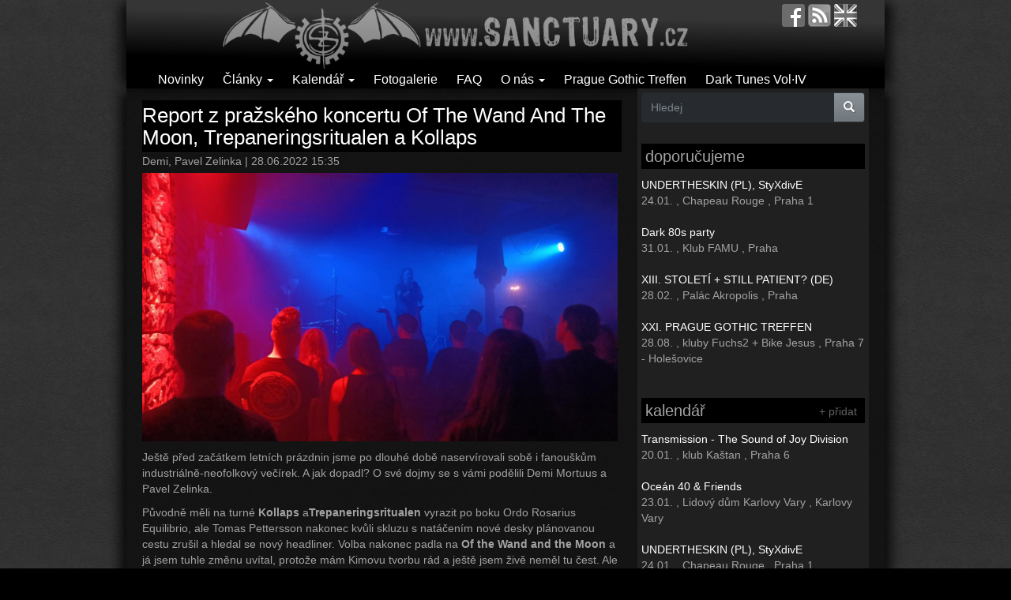

--- FILE ---
content_type: text/html; charset=utf-8
request_url: https://www.sanctuary.cz/85228-report-prazskeho-koncertu-wand-and-moon-trepaneringsritualen-kollaps
body_size: 15874
content:
<!DOCTYPE html PUBLIC "-//W3C//DTD XHTML+RDFa 1.0//EN"
  "http://www.w3.org/MarkUp/DTD/xhtml-rdfa-1.dtd">
<html lang="cs" dir="ltr"
  xmlns:fb="https://ogp.me/ns/fb#"
  xmlns:og="https://ogp.me/ns#">
<head profile="http://www.w3.org/1999/xhtml/vocab">
  <meta charset="utf-8">
  <meta name="viewport" content="width=device-width, initial-scale=1.0">
	<!--[if IE]><![endif]-->
<meta http-equiv="Content-Type" content="text/html; charset=utf-8" />
<link rel="shortcut icon" href="https://sanctuary.cz/sites/all/themes/czs_bootstrap/favicon.ico" type="image/vnd.microsoft.icon" />
<meta name="description" content="Ještě před začátkem letních prázdnin jsme po dlouhé době naservírovali sobě i fanouškům industriálně-neofolkový večírek. A jak dopadl? O své dojmy se s vámi podělili Demi Mortuus a Pavel Zelinka. Původně měli na turné Kollaps aTrepaneringsritualen vyrazit po boku Ordo Rosarius Equilibrio, ale Tomas Pettersson nakonec kvůli skluzu s natáčením nové desky plánovanou cestu zrušil" />
<meta name="abstract" content="Dark music &amp; gothic subculture" />
<meta name="keywords" content="of the wand and the moon, trepaneringsritualen, kollaps, gotika, goticka subkultura, goth, gothic, recenze, novinky, fotogalerie, postpunk, darkwave, cold wave, deathrock, gothic rock" />
<meta name="generator" content="Drupal 7 (http://drupal.org)" />
<link rel="image_src" href="https://sanctuary.cz/images/stories/styles/article_front_carousel/public/teaser/22/06/email.seznam.cz_.jpg?itok=_zCR6eVj" />
<link rel="canonical" href="https://sanctuary.cz/85228-report-prazskeho-koncertu-wand-and-moon-trepaneringsritualen-kollaps" />
<link rel="shortlink" href="https://sanctuary.cz/node/85228" />
<meta property="fb:app_id" content="647273145416278" />
<meta property="og:site_name" content="Sanctuary.cz" />
<meta property="og:type" content="article" />
<meta property="og:url" content="https://sanctuary.cz/85228-report-prazskeho-koncertu-wand-and-moon-trepaneringsritualen-kollaps" />
<meta property="og:title" content="Report z pražského koncertu Of The Wand And The Moon, Trepaneringsritualen a Kollaps" />
<meta property="og:description" content="Ještě před začátkem letních prázdnin jsme po dlouhé době naservírovali sobě i fanouškům industriálně-neofolkový večírek. A jak dopadl? O své dojmy se s vámi podělili Demi Mortuus a Pavel Zelinka. Původně měli na turné Kollaps aTrepaneringsritualen vyrazit po boku Ordo Rosarius Equilibrio, ale Tomas Pettersson nakonec kvůli skluzu s natáčením nové desky plánovanou cestu zrušil a hledal se nový headliner. Volba nakonec padla na Of the Wand and the Moon a já jsem tuhle změnu uvítal, protože mám Kimovu tvorbu rád a ještě jsem živě neměl tu čest. Ale začněme popořadě. Na velký nátřesk to ve smíchovském klubu Underdogs´nevypadalo a hned po příchodu jsem dostal přes ksicht krásně vlhkých mrdopuchem. Časem se naštěstí ukázalo, že to tak hrozné nebude a vzhledem k tomu, že nebylo natřískáno, se to dalo v pohodě zvládnout. Nakonec si něco přes sto fajnšmekrů cestu do klubu našlo, takže i atmosféra nakonec byla důstojná." />
<meta property="og:updated_time" content="2022-06-28T15:36:01+02:00" />
<meta property="og:image" content="https://sanctuary.cz/images/stories/styles/article_front_carousel/public/teaser/22/06/email.seznam.cz_.jpg?itok=_zCR6eVj" />
<meta property="og:image:type" content="image/jpeg" />
<meta property="og:image:width" content="620" />
<meta property="og:image:height" content="350" />
<meta property="article:tag" content="of the wand and the moon" />
<meta property="article:tag" content="trepaneringsritualen" />
<meta property="article:tag" content="kollaps" />
<meta property="article:published_time" content="2022-06-28T15:35:29+02:00" />
<meta property="article:modified_time" content="2022-06-28T15:36:01+02:00" />
	<meta property="og:locale" content="cs_CZ" />

  <title>Report z pražského koncertu Of The Wand And The Moon, Trepaneringsritualen a Kollaps | Sanctuary.cz</title>

<!--<link type="text/css" rel="stylesheet" href="http://sanctuary.cz/sites/all/themes/bootstrap/css/bootstrap.css" media="all" />-->
<link type="text/css" rel="stylesheet" href="/images/stories/advagg_css/css__21GyH6tlj--mAuXNSLHQ1d5Yah6RkYa2_zGep8dC1SI__dBydi6Mxp6nBz58w8JXT-mx036XfKyGrxrIUJpsDgw8__GOBl4R9G8XttWbaV8wrOAfYHcrcSqdlGBaRKNTFowzU.css" media="all" />
<link type="text/css" rel="stylesheet" href="/sites/all/modules/linkit/better-autocomplete/better-autocomplete.css?syofc5" media="all" />
<link type="text/css" rel="stylesheet" href="/images/stories/advagg_css/css__3bg3hVuT1qv7ieTndPxivI7ATViyQF4PXOGKWfVlRPw__OY0ka-hY6mUb0whiF2mFk1SLhCLnN0X0dgEqrXB3b7w__GOBl4R9G8XttWbaV8wrOAfYHcrcSqdlGBaRKNTFowzU.css" media="all" />
<!--<link type="text/css" rel="stylesheet" href="http://sanctuary.cz/sites/all/themes/bootstrap/css/overrides.css" media="all" />-->
  <!-- HTML5 element support for IE6-8 -->
  <!--[if lt IE 9]>
    <script src="//html5shiv.googlecode.com/svn/trunk/html5.js"></script>
  <![endif]-->
  <script src="/images/stories/advagg_js/js__P6TvkVpANvh3Dr0JaI1Iy6spXebK-Gna_BtoCbbSYew__QxbgLfgOIVyIW83UInn5N4icB16oO1O2CrXNvt7HVH8__GOBl4R9G8XttWbaV8wrOAfYHcrcSqdlGBaRKNTFowzU.js"></script>
<script src="/sites/all/libraries/ckeditor/ckeditor.js?syofc5"></script>
<script src="/images/stories/advagg_js/js__Hw9FTN49ysGRo0tjKwHTneMeyOZWQYq_ukU3Gtbstls__Ba_MQOJ4nyo7hdEGSl8xabroQ0YLgjZ280O-1v2t-aU__GOBl4R9G8XttWbaV8wrOAfYHcrcSqdlGBaRKNTFowzU.js"></script>
<script>jQuery.extend(Drupal.settings,{"basePath":"\/","pathPrefix":"","setHasJsCookie":0,"ajaxPageState":{"theme":"czs_bootstrap","theme_token":"yktKsH0aiHTs-BfvsgPwmoJaODqELwLIrmyBHV5k1Q4","jquery_version":"2.1","jquery_version_token":"ATZDO0Kr4jvEiR00Z1mediFb5ALlF1UN3NWib0ehyuA","css":{"modules\/system\/system.base.css":1,"misc\/ui\/jquery.ui.core.css":1,"misc\/ui\/jquery.ui.theme.css":1,"misc\/ui\/jquery.ui.button.css":1,"misc\/ui\/jquery.ui.resizable.css":1,"misc\/ui\/jquery.ui.dialog.css":1,"modules\/field\/theme\/field.css":1,"modules\/node\/node.css":1,"sites\/all\/modules\/views\/css\/views.css":1,"sites\/all\/modules\/colorbox\/styles\/plain\/colorbox_style.css":1,"sites\/all\/modules\/ctools\/css\/ctools.css":1,"sites\/all\/modules\/panels\/css\/panels.css":1,"sites\/all\/modules\/linkit\/better-autocomplete\/better-autocomplete.css":1,"sites\/all\/modules\/node_gallery\/node_gallery.css":1,"public:\/\/honeypot\/honeypot.css":1,"sites\/all\/themes\/czs_bootstrap\/css\/bootstrap.css":1},"js":{"sites\/all\/modules\/wysiwyg\/wysiwyg.js":1,"sites\/all\/themes\/bootstrap\/js\/bootstrap.js":1,"sites\/all\/modules\/jquery_update\/replace\/jquery\/2.2\/jquery.min.js":1,"misc\/jquery-extend-3.4.0.js":1,"misc\/jquery-html-prefilter-3.5.0-backport.js":1,"misc\/jquery.once.js":1,"misc\/drupal.js":1,"sites\/all\/modules\/jquery_update\/js\/jquery_browser.js":1,"sites\/all\/modules\/jquery_update\/replace\/ui\/ui\/minified\/jquery.ui.core.min.js":1,"sites\/all\/modules\/jquery_update\/replace\/ui\/ui\/minified\/jquery.ui.widget.min.js":1,"sites\/all\/modules\/wysiwyg\/wysiwyg.init.js":1,"sites\/all\/modules\/jquery_update\/replace\/ui\/ui\/minified\/jquery.ui.button.min.js":1,"sites\/all\/modules\/jquery_update\/replace\/ui\/ui\/minified\/jquery.ui.mouse.min.js":1,"sites\/all\/modules\/jquery_update\/replace\/ui\/ui\/minified\/jquery.ui.draggable.min.js":1,"sites\/all\/modules\/jquery_update\/replace\/ui\/ui\/minified\/jquery.ui.position.min.js":1,"misc\/ui\/jquery.ui.position-1.13.0-backport.js":1,"sites\/all\/modules\/jquery_update\/replace\/ui\/ui\/minified\/jquery.ui.resizable.min.js":1,"sites\/all\/modules\/jquery_update\/replace\/ui\/ui\/minified\/jquery.ui.dialog.min.js":1,"misc\/ui\/jquery.ui.dialog-1.13.0-backport.js":1,"sites\/all\/modules\/linkit\/better-autocomplete\/jquery.better-autocomplete.js":1,"misc\/form.js":1,"misc\/form-single-submit.js":1,"misc\/ajax.js":1,"sites\/all\/modules\/jquery_update\/js\/jquery_update.js":1,"sites\/all\/modules\/linkit\/js\/linkit.js":1,"public:\/\/languages\/cs_hovPvfVF7qNB5FcvB6aEHvouLYx9vJV8Wrn4dFSep5U.js":1,"sites\/all\/libraries\/colorbox\/jquery.colorbox-min.js":1,"sites\/all\/modules\/colorbox\/js\/colorbox.js":1,"sites\/all\/modules\/colorbox\/styles\/plain\/colorbox_style.js":1,"sites\/all\/modules\/custom_search\/js\/custom_search.js":1,"sites\/all\/modules\/captcha\/captcha.js":1,"sites\/all\/modules\/better_exposed_filters\/better_exposed_filters.js":1,"sites\/all\/modules\/ctools\/js\/auto-submit.js":1,"public:\/\/js\/wysiwyg\/wysiwyg_ckeditor_uWMoMQ7qlhtyf-cFJlMTazsAxhCeS88weKBiAtXujAQ.js":1,"sites\/all\/libraries\/ckeditor\/ckeditor.js":1,"sites\/all\/modules\/wysiwyg\/editors\/js\/ckeditor-3.0.js":1,"sites\/all\/modules\/wysiwyg\/editors\/js\/none.js":1,"sites\/all\/themes\/bootstrap\/js\/misc\/_progress.js":1,"sites\/all\/modules\/linkit\/js\/linkit.dashboard.js":1,"sites\/all\/modules\/linkit\/editors\/ckeditor\/linkitDialog.js":1,"misc\/textarea.js":1,"sites\/all\/modules\/service_links\/js\/facebook_share.js":1,"sites\/all\/modules\/service_links\/js\/twitter_button.js":1,"sites\/all\/modules\/service_links\/js\/facebook_like.js":1,"modules\/filter\/filter.js":1,"sites\/all\/themes\/czs_bootstrap\/bootstrap\/js\/affix.js":1,"sites\/all\/themes\/czs_bootstrap\/bootstrap\/js\/alert.js":1,"sites\/all\/themes\/czs_bootstrap\/bootstrap\/js\/button.js":1,"sites\/all\/themes\/czs_bootstrap\/bootstrap\/js\/carousel.js":1,"sites\/all\/themes\/czs_bootstrap\/bootstrap\/js\/collapse.js":1,"sites\/all\/themes\/czs_bootstrap\/bootstrap\/js\/dropdown.js":1,"sites\/all\/themes\/czs_bootstrap\/bootstrap\/js\/modal.js":1,"sites\/all\/themes\/czs_bootstrap\/bootstrap\/js\/tooltip.js":1,"sites\/all\/themes\/czs_bootstrap\/bootstrap\/js\/popover.js":1,"sites\/all\/themes\/czs_bootstrap\/bootstrap\/js\/scrollspy.js":1,"sites\/all\/themes\/czs_bootstrap\/bootstrap\/js\/tab.js":1,"sites\/all\/themes\/czs_bootstrap\/bootstrap\/js\/transition.js":1,"sites\/all\/themes\/bootstrap\/js\/misc\/ajax.js":1,"sites\/all\/themes\/bootstrap\/js\/modules\/filter\/filter.js":1}},"colorbox":{"opacity":"0.85","current":"{current} z {total}","previous":"\u00ab P\u0159edchoz\u00ed","next":"N\u00e1sleduj\u00edc\u00ed \u00bb","close":"Zav\u0159\u00edt","maxWidth":"98%","maxHeight":"98%","fixed":true,"mobiledetect":true,"mobiledevicewidth":"480px","file_public_path":"\/images\/stories","specificPagesDefaultValue":"admin*\nimagebrowser*\nimg_assist*\nimce*\nnode\/add\/*\nnode\/*\/edit\nprint\/*\nprintpdf\/*\nsystem\/ajax\nsystem\/ajax\/*"},"custom_search":{"form_target":"_self","solr":0},"ws_fs":{"type":"button","app_id":"103134306402181","css":"","locale":"en_US"},"ws_fl":{"width":125,"height":21},"better_exposed_filters":{"datepicker":false,"slider":false,"settings":[],"autosubmit":true,"views":{"event_list":{"displays":{"block_3":{"filters":[]},"block_2":{"filters":[]},"block_1":{"filters":[]}}},"comments_recent":{"displays":{"block":{"filters":[]}}},"articles":{"displays":{"block_1":{"filters":[]},"block_2":{"filters":[]}}},"node_gallery_gallery_item_views":{"displays":{"embed_7":{"filters":[]}}},"article_related":{"displays":{"default":{"filters":[]}}}}},"urlIsAjaxTrusted":{"\/search":true,"\/comment\/reply\/85228":true,"\/85228-report-prazskeho-koncertu-wand-and-moon-trepaneringsritualen-kollaps":true},"wysiwyg":{"ckeditor":{"timestamp":"syofc5"},"configs":{"ckeditor":{"formatevent":{"baseHref":"https:\/\/sanctuary.cz\/","width":"auto","resize_minWidth":450,"theme":"default","skin":"moono","entities_latin":false,"entities_greek":false,"format_tags":"p;address;pre;h2;h3;h4;h5;h6;div","allowedContent":true,"contentsCss":["https:\/\/sanctuary.cz\/wysiwyg_theme\/adminimal"],"forcePasteAsPlainText":0,"language":"en","pasteFromWordNumberedHeadingToList":0,"pasteFromWordPromptCleanup":0,"pasteFromWordRemoveFontStyles":1,"pasteFromWordRemoveStyles":1,"simple_source_formatting":0,"toolbarLocation":"top","resize_enabled":false,"toolbar":[["Bold","Italic","Underline","Link"]],"customConfig":"\/sites\/all\/modules\/wysiwyg_image2\/js\/custom_config.js"}}},"plugins":[],"disable":"Disable rich-text","enable":"Enable rich-text","ajaxToken":"WsgHRy3EnIy-PgjKQuHNmwu-e5zL9MO4BPFLLta-IdI","xss_url":"\/wysiwyg\/xss","triggers":{"edit-comment-body-und-0-value":{"field":"edit-comment-body-und-0-value","resizable":1,"select":"edit-comment-body-und-0-format--2","formatevent":{"editor":"ckeditor","status":0,"toggle":0}}}},"linkit":{"autocompletePath":"https:\/\/sanctuary.cz\/linkit\/autocomplete\/___profile___?s=","dashboardPath":"\/linkit\/dashboard\/","currentInstance":{},"formats":{"event":{"profile":null,"enabled_profiles":[]},"comment":{"profile":null,"enabled_profiles":[]},"plain_text":{"profile":null,"enabled_profiles":[]}}},"bootstrap":{"anchorsFix":"0","anchorsSmoothScrolling":"0","formHasError":1,"popoverEnabled":0,"popoverOptions":{"animation":1,"html":0,"placement":"right","selector":"","trigger":"click","triggerAutoclose":1,"title":"","content":"","delay":0,"container":"body"},"tooltipEnabled":0,"tooltipOptions":{"animation":1,"html":0,"placement":"auto left","selector":"","trigger":"hover focus","delay":0,"container":"body"}}});</script>


<script data-goatcounter="https://stats.sanctuary.cz/count"
        async src="//stats.sanctuary.cz/count.js"></script>

<link rel="alternate" type="application/rss+xml" title="Sanctuary.cz RSS" href="https://sanctuary.cz/rss" />
</head>
<body class="html not-front not-logged-in one-sidebar sidebar-second page-node page-node- page-node-85228 node-type-article i18n-cs" >
  <div id="skip-link">
    <a href="#main-content" class="element-invisible element-focusable">Přejít k hlavnímu obsahu</a>
  </div>
    <header id="navbar" role="banner" class="navbar container navbar-default">
  <div class="container">
    <div class="navbar-header">
            <a class="logo navbar-btn" href="/" title="Domů">
        <img src="https://sanctuary.cz/images/stories/logo.png" alt="Domů" />
      </a>
      
      
      <!-- .btn-navbar is used as the toggle for collapsed navbar content -->
      <button type="button" class="navbar-toggle" data-toggle="collapse" data-target=".navbar-collapse">
        <span class="sr-only">Toggle navigation</span>
        <span class="icon-bar"></span>
        <span class="icon-bar"></span>
        <span class="icon-bar"></span>
      </button>
    <div class="navbar-icons">
		<a href="http://facebook.com/sanctuary.cz" target="_blank" title="facebook.com/sanctuary.cz"><img src="/sites/all/themes/czs_bootstrap/images/fb.png"></a>		<a href="rss" title="RSS feed"><img src="/sites/all/themes/czs_bootstrap/images/feed.png"></a>		<a href="http://translate.google.com/translate?langpair=cs|en&u=http://sanctuary.cz/" title="english"><img src="/sites/all/themes/czs_bootstrap/images/uk.png"></a>		</div>
</div>

          <div class="navbar-collapse collapse">
        <nav role="navigation">
                                            <div class="region region-navigation">
    <section id="block-menu-menu-clanky" class="block block-menu clearfix">

      
  <ul class="menu nav"><li class="first leaf"><a href="/novinky" title="">Novinky</a></li>
<li class="expanded dropdown"><a href="/clanky" title="" class="dropdown-toggle" data-toggle="dropdown">Články <span class="caret"></span></a><ul class="dropdown-menu"><li class="first leaf"><a href="/recenze" title="">Recenze</a></li>
<li class="leaf"><a href="/rozhovory" title="">Rozhovory</a></li>
<li class="leaf"><a href="/akce" title="">Akce</a></li>
<li class="leaf"><a href="/reporty" title="">Reporty</a></li>
<li class="leaf"><a href="/retro" title="">Retro</a></li>
<li class="leaf"><a href="/ostatni" title="">Ostatní</a></li>
<li class="leaf"><a href="/goticka-subkultura" title="">Gotická subkultura</a></li>
<li class="leaf"><a href="/czs-doporucuje" title="">Sanctuary.cz doporučuje</a></li>
<li class="leaf"><a href="/media-o-goths" title="">Média o goths</a></li>
<li class="leaf"><a href="/souteze" title="">Soutěž</a></li>
<li class="last leaf"><a href="/clanky" title="">všechny články</a></li>
</ul></li>
<li class="expanded dropdown"><a href="/calendar" title="" class="dropdown-toggle" data-toggle="dropdown">Kalendář <span class="caret"></span></a><ul class="dropdown-menu"><li class="first leaf"><a href="/calendar" title="">Kalendář</a></li>
<li class="last leaf"><a href="/node/add/event" title="">Přidej událost</a></li>
</ul></li>
<li class="leaf"><a href="/galerie" title="">Fotogalerie</a></li>
<li class="leaf"><a href="/10647-faq-aneb-goticka-scena-v-kostce" title="">FAQ</a></li>
<li class="expanded dropdown"><a href="/" title="" class="dropdown-toggle" data-toggle="dropdown">O nás <span class="caret"></span></a><ul class="dropdown-menu"><li class="first last leaf"><a href="/10156-kontaktni-formular-contact-form" title="">Kontakt / Contact us</a></li>
</ul></li>
<li class="leaf"><a href="https://sanctuary.cz/pgt" title="">Prague Gothic Treffen</a></li>
<li class="last leaf"><a href="http://darktunes.cz" title="">Dark Tunes Vol·IV</a></li>
</ul>
</section>
  </div>
                  </nav>
      </div>
      </div>
</header>

<div class="main-container container">

  <header role="banner" id="page-header">
    
      </header> <!-- /#page-header -->

  <div class="row">
  </div>
    
    <section class="col-md-8">
                  <a id="main-content"></a>
                    <h1 class="page-header">Report z pražského koncertu Of The Wand And The Moon, Trepaneringsritualen a Kollaps</h1>
                                                          <div class="region region-content">
    <section id="block-system-main" class="block block-system clearfix">

      
  <article id="node-85228" class="node node-article view-mode-full clearfix">
<header>
<div class="submitted">
  	Demi, Pavel Zelinka | 28.06.2022 15:35</div>
</header>
<div class="node-img-teaser"><img class="img-responsive" src="https://sanctuary.cz/images/stories/styles/article_front_carousel/public/teaser/22/06/email.seznam.cz_.jpg?itok=_zCR6eVj" width="620" height="350" alt="" /></div><p>Ještě před začátkem letních prázdnin jsme po dlouhé době naservírovali sobě i fanouškům industriálně-neofolkový večírek. A jak dopadl? O své dojmy se s vámi podělili Demi Mortuus a Pavel Zelinka.</p>

<p>Původně měli na turné <strong>Kollaps </strong>a<strong>Trepaneringsritualen</strong> vyrazit po boku Ordo Rosarius Equilibrio, ale Tomas Pettersson nakonec kvůli skluzu s natáčením nové desky plánovanou cestu zrušil a hledal se nový headliner. Volba nakonec padla na <strong>Of the Wand and the Moon </strong>a já jsem tuhle změnu uvítal, protože mám Kimovu tvorbu rád a ještě jsem živě neměl tu čest. Ale začněme popořadě.</p>

<p>Na velký nátřesk to ve smíchovském klubu Underdogs&acute;nevypadalo a hned po příchodu jsem dostal přes ksicht krásně vlhkých mrdopuchem. Časem se naštěstí ukázalo, že to tak hrozné nebude a vzhledem k tomu, že nebylo natřískáno, se to dalo v pohodě zvládnout. Nakonec si něco přes sto fajnšmekrů cestu do klubu našlo, takže i atmosféra nakonec byla důstojná.</p>

<p>Kdo trochu sleduje novější tvorbu OTWATM, zaregistroval určitě sílící vlivy šedesátých let, které Kim ve své kapele prosazuje. A právě songy z této dekády příjemně vyplňovaly prostoje mezi jednotlivými projekty. Bylo rozhodně zajímavé sledovat, kterak Nancy Sinatra střídá australská trojice Kollaps, která přivezla do Prahy zbrusu novou nahrávku &bdquo;Until the Day I Die&ldquo;. Hned první tóny všem neopatrně se přiblíživším zvědavcům málem ustřelily hlavy a vzápětí pár lidí také nejspíš i odehnaly.</p>

<p>Chvilku mi to trvalo. Ale Kollaps mají rozhodně co nabídnout. Důležitý je na pódiu bez debaty Giorgio u bicích a dobře se kouká i na dredatého stylaře Andreu, který cvičil s proklatě nízko zavěšeno basou a jejím krkem i dlouhatánskými chapadly na hlavě soustavně ohrožoval pod stropem prověšený kabel. Hlavní pozornost na sebe však strhává zpěvák Wade Black, který sice vypadá, že by měl zpívat křehké vokály v popině ala Empathy Test, ale zdání klame.</p>

<p>Wade dává do svých uřvaných vokálů neskutečnou porci emocí. Zlost, zoufalství, nenávist &ndash; to všechno jde číst z řeči jeho těla, které se zmítá v hlukových atacích rafinovaně vrstveného noise industrialového pekla. Když je vokálů víc, malinko se ztrácí síla, ale když se do toho trojice pustí a rozjede mašinerii na plné pecky, tak vskutku láme kosti i ušní bubínky. Andrea občas vymění basu za klíč na výměnu kol&nbsp; a mydlí s ním do velké proužiny. Wade se zase podívá do publika s kusem jakéhosi plechu na řetězu, kterým tříská o pódium. Celkově nihilistické vystoupení gradovalo ve chvíli, kdy hlouček fans nesměle aplaudoval trojici, aby je frontman okřikl &bdquo;držte kurva huby&ldquo; a za vydatného odplivávání spustil další nenávistnou smršť.</p>

<p>&nbsp;</p>

<p style="text-align:center"><img class="img-responsive" alt="" height="750" src="/images/stories/Demi/2013/4u8a1060.jpg" width="500" /></p>

<p>&nbsp;</p>

<p>Pestrý večer vzápětí objal odér vonných tyčinek, prozářil matný jas svíček a bylo jasné, že nás čeká rituál švédského projektu s nevyslovitelným jménem Trepaneringsritualen. Thomas Martin Ekelund se postavil k mikrofonu v klasickém pytli na hlavě, který skryje nejeden vizuální nedostatek. A nejen to. Vizuál spolu s vířícími živými bicími nás skutečně odnesl někam do Lovecraftovských světů. To se nemění ani ve chvíli, kdy si Thomas odloží a odhalí svou tvář, která dští nezemské zlo. Ve chvíli, kdy se demaskoval, jsem si vzpomněl na bubáky z osmdesátkového hororu &bdquo;Mlha&ldquo;. Po civilním projevu Kollaps je tohle vystoupení mnohem atmosferičtější a fanoušek hororu si musí chrochtat blahem.</p>

<p>Fanatické skřeky v &bdquo;Salve Teragmon&ldquo; působily pekelně a já jen čekal, kdy se na scéně zhmotní nějaký démon. Nakonec jsme si vystačili i s Thomasem. Živé bicí jsou živé bicí a s jejich podporou šlo o děsivý diktát, který dupal jako vyleštěné holínky bezvadně vycvičené armády. Krev na scéně kapele u klubu neprošla, ale i bez ní se dvojici podařilo přihlížející nadchnout i rozpohybovat.</p>

<p>Po těchto dvou inkarnacích zla přišli Of the Wand and the Moon jako balzám na duši a hladivý vánek. Na druhý pokus rozjela čtveřice krásnou titulní věc z nové desky &bdquo;Your Love Can&acute;t Hold This Wreath of Sorrow&ldquo;a všechno zlo světa okamžitě zacouvalo před melancholií a nostalgií. Kimův kmetský hlas a křehký hudební doprovod doladila i stylová černobílá projekce a vy můžete hádat, v jaké dekádě se pro ni lovily filmy.</p>

<p>&nbsp;</p>

<div style="text-align: center;"><div class="embed-responsive embed-responsive-16by9"><iframe class="embed-responsive-item" allow="accelerometer; autoplay; clipboard-write; encrypted-media; gyroscope; picture-in-picture" allowfullscreen="" frameborder="0" height="315" src="https://www.youtube.com/embed/7ny993hUsfk" title="YouTube video player" width="560"></iframe></div><br />
	<strong>Of the Wand and the Moon - Tear It Apart</strong></div>

<p>&nbsp;</p>

<p>Já se s OTWATM seznámil v době, kdy vydal první dvě desky a &bdquo;Emptiness: Emptiness:Emptiness&ldquo; je mi absolutně nejblíž. Bylo mi jasné, že Kim bude čerpat zejména z posledních dvou desek a &bdquo;Lucifera&ldquo; se nejspíš nedočkám, přesto nejde jinak než chválit a i když se přiznám, že mne koncert nepohltil natolik, nakolik bych doufal, musím o něm mluvit minimálně jako o tuze příjemném. Oduševnělý a moudrý projev, autentický sound, cit pro detail. Když člověk přivřel oči, přenesl se do chlácholivé dimenze, ve které člověka netrápí žádné starosti. Škoda, že na saxofonové party nedorazil Felix, ale ona by ho nejspíš vezla Dáda a to by taky nemuselo dopadnout dobře. Protože jsem sám musel vyrazit před koncem koncertu na mlžnou cestu na ves, spraví nás o svých dojmech taky kolega Pavel Zelinka&hellip;</p>

<p>Děkuji za slovo. Demi má pravdu v tom, že 11 let stará deska &bdquo;The Lone Descent&ldquo; byla tak velkým předělem v kariéře Of The Wand And the Moon, že dnes se k předchozí etapě fungování sympatický Dán až na výjimky nevrací. Sám jsem byl zvědav, jak bude vypadat set bez akustických bicích, které jsem zažil v Lipsku na WGT a v Praze absentovaly. Přesto mám za to, že i bez nich, respektive s jejich ekvivalentem puštěným z pásu, nebyl koncert zásadně ochuzen. Vůbec zvukaři Underdogs&#39; je potřeba vyseknout poklonu, protože jak industriální zla předkapel, tak i jemný neofolk hlavní hvězdy podtrhl plným, čitelným zvukem.</p>

<p>Ale zpět na pódium. Kim s akustickou kytarou v ruce, a doprovodem kláves, elektrické kytary a baskytary, jemně utahoval šrouby, aby si nakonec po právu vysloužil od velmi vděčného publika vytleskání dvou přídavků. Po dlouhé době čistě neofolkové vystoupení v Praze beru za úspěšný reunion, který si zaslouží pravidelné repete. Na to, že se jednalo o předprázdninový červnový víkend s klinčem&nbsp;koncertu&nbsp;Underworld na festivalu Metronome, který odlákal možné oldschool fanoušky, jednalo se o velmi milý večírek, který mne navnadil na blížící se Prague Gothic Treffen!</p>


<h1>Fotogalerie</h1><div class="field field-name-field-gallery-author field-type-taxonomy-term-reference field-label-inline clearfix"><div class="field-label">Author:&nbsp;</div><div class="field-items"><div class="field-item even">Ondřej Michal</div></div></div><div class="view view-node-gallery-gallery-item-views view-id-node_gallery_gallery_item_views view-display-id-embed_7 view-dom-id-ce42535ed730eb14172c8e214becb3f4">
        
  
  
      <div class="view-content">
      

<div id="views-bootstrap-grid-1" class="views-bootstrap-grid-plugin-style">
  
          <div class="row">
                  <div class="galerie-grid col-xs-12 col-sm-6 col-md-4 col-lg-4">
              
  <div>        <div><a href="/node/%5Bnid%5D"><div id="file-210345" class="file file-image file-image-jpeg">

        <h2 class="element-invisible"><a href="/file/4u8a0988jpg">4u8a0988.jpg</a></h2>
    
  
  <div class="content">
    <a href="/85243-4u8a0988jpg"><a href="https://sanctuary.cz/images/stories/galerie/of_the_wand_and_the_moon_trepaneringsritualen_kollaps_25.6.2022-85235/4u8a0988.jpg" title="" class="colorbox" data-colorbox-gallery="gallery-all-pO8WVau-WQM" data-cbox-img-attrs="{&quot;title&quot;: &quot;&quot;, &quot;alt&quot;: &quot;&quot;}"><img class="img-responsive" src="https://sanctuary.cz/images/stories/styles/node_gallery_thumbnail/public/galerie/of_the_wand_and_the_moon_trepaneringsritualen_kollaps_25.6.2022-85235/4u8a0988.jpg?itok=Dmu8d0no" width="170" height="170" alt="" title="" /></a></a>  </div>

  
</div>
</a></div>  </div>  
  <div class="views-field views-field-taxonomy-entity-index-entity-tid">        <span class="field-content">Trepaneringsritualen</span>  </div>          </div>

                                      <div class="galerie-grid col-xs-12 col-sm-6 col-md-4 col-lg-4">
              
  <div>        <div><a href="/node/%5Bnid%5D"><div id="file-210346" class="file file-image file-image-jpeg">

        <h2 class="element-invisible"><a href="/file/4u8a0996jpg">4u8a0996.jpg</a></h2>
    
  
  <div class="content">
    <a href="/85244-4u8a0996jpg"><a href="https://sanctuary.cz/images/stories/galerie/of_the_wand_and_the_moon_trepaneringsritualen_kollaps_25.6.2022-85235/4u8a0996.jpg" title="" class="colorbox" data-colorbox-gallery="gallery-all-pO8WVau-WQM" data-cbox-img-attrs="{&quot;title&quot;: &quot;&quot;, &quot;alt&quot;: &quot;&quot;}"><img class="img-responsive" src="https://sanctuary.cz/images/stories/styles/node_gallery_thumbnail/public/galerie/of_the_wand_and_the_moon_trepaneringsritualen_kollaps_25.6.2022-85235/4u8a0996.jpg?itok=OdiweziD" width="170" height="170" alt="" title="" /></a></a>  </div>

  
</div>
</a></div>  </div>  
  <div class="views-field views-field-taxonomy-entity-index-entity-tid">        <span class="field-content">Trepaneringsritualen</span>  </div>          </div>

                                                              <div class="clearfix visible-sm-block"></div>
                                                                                                          <div class="galerie-grid col-xs-12 col-sm-6 col-md-4 col-lg-4">
              
  <div>        <div><a href="/node/%5Bnid%5D"><div id="file-210347" class="file file-image file-image-jpeg">

        <h2 class="element-invisible"><a href="/file/4u8a1060jpg">4u8a1060.jpg</a></h2>
    
  
  <div class="content">
    <a href="/85245-4u8a1060jpg"><a href="https://sanctuary.cz/images/stories/galerie/of_the_wand_and_the_moon_trepaneringsritualen_kollaps_25.6.2022-85235/4u8a1060.jpg" title="" class="colorbox" data-colorbox-gallery="gallery-all-pO8WVau-WQM" data-cbox-img-attrs="{&quot;title&quot;: &quot;&quot;, &quot;alt&quot;: &quot;&quot;}"><img class="img-responsive" src="https://sanctuary.cz/images/stories/styles/node_gallery_thumbnail/public/galerie/of_the_wand_and_the_moon_trepaneringsritualen_kollaps_25.6.2022-85235/4u8a1060.jpg?itok=NUi9Q1Pm" width="170" height="170" alt="" title="" /></a></a>  </div>

  
</div>
</a></div>  </div>  
  <div class="views-field views-field-taxonomy-entity-index-entity-tid">        <span class="field-content">Trepaneringsritualen</span>  </div>          </div>

                                                                                        <div class="clearfix visible-md-block"></div>
                                                        <div class="clearfix visible-lg-block"></div>
                                                      <div class="galerie-grid col-xs-12 col-sm-6 col-md-4 col-lg-4">
              
  <div>        <div><a href="/node/%5Bnid%5D"><div id="file-210338" class="file file-image file-image-jpeg">

        <h2 class="element-invisible"><a href="/file/4u8a1103jpg">4u8a1103.jpg</a></h2>
    
  
  <div class="content">
    <a href="/85236-4u8a1103jpg"><a href="https://sanctuary.cz/images/stories/galerie/of_the_wand_and_the_moon_trepaneringsritualen_kollaps_25.6.2022-85235/4u8a1103.jpg" title="" class="colorbox" data-colorbox-gallery="gallery-all-pO8WVau-WQM" data-cbox-img-attrs="{&quot;title&quot;: &quot;&quot;, &quot;alt&quot;: &quot;&quot;}"><img class="img-responsive" src="https://sanctuary.cz/images/stories/styles/node_gallery_thumbnail/public/galerie/of_the_wand_and_the_moon_trepaneringsritualen_kollaps_25.6.2022-85235/4u8a1103.jpg?itok=Y4Oy85tN" width="170" height="170" alt="" title="" /></a></a>  </div>

  
</div>
</a></div>  </div>  
  <div class="views-field views-field-taxonomy-entity-index-entity-tid">        <span class="field-content">Of The Wand And The Moon</span>  </div>          </div>

                                                              <div class="clearfix visible-sm-block"></div>
                                                                                                          <div class="galerie-grid col-xs-12 col-sm-6 col-md-4 col-lg-4">
              
  <div>        <div><a href="/node/%5Bnid%5D"><div id="file-210339" class="file file-image file-image-jpeg">

        <h2 class="element-invisible"><a href="/file/4u8a1109jpg">4u8a1109.jpg</a></h2>
    
  
  <div class="content">
    <a href="/85237-4u8a1109jpg"><a href="https://sanctuary.cz/images/stories/galerie/of_the_wand_and_the_moon_trepaneringsritualen_kollaps_25.6.2022-85235/4u8a1109.jpg" title="" class="colorbox" data-colorbox-gallery="gallery-all-pO8WVau-WQM" data-cbox-img-attrs="{&quot;title&quot;: &quot;&quot;, &quot;alt&quot;: &quot;&quot;}"><img class="img-responsive" src="https://sanctuary.cz/images/stories/styles/node_gallery_thumbnail/public/galerie/of_the_wand_and_the_moon_trepaneringsritualen_kollaps_25.6.2022-85235/4u8a1109.jpg?itok=RCdiXXym" width="170" height="170" alt="" title="" /></a></a>  </div>

  
</div>
</a></div>  </div>  
  <div class="views-field views-field-taxonomy-entity-index-entity-tid">        <span class="field-content">Of The Wand And The Moon</span>  </div>          </div>

                                                                                                                                          <div class="galerie-grid col-xs-12 col-sm-6 col-md-4 col-lg-4">
              
  <div>        <div><a href="/node/%5Bnid%5D"><div id="file-210340" class="file file-image file-image-jpeg">

        <h2 class="element-invisible"><a href="/file/4u8a1113jpg">4u8a1113.jpg</a></h2>
    
  
  <div class="content">
    <a href="/85238-4u8a1113jpg"><a href="https://sanctuary.cz/images/stories/galerie/of_the_wand_and_the_moon_trepaneringsritualen_kollaps_25.6.2022-85235/4u8a1113.jpg" title="" class="colorbox" data-colorbox-gallery="gallery-all-pO8WVau-WQM" data-cbox-img-attrs="{&quot;title&quot;: &quot;&quot;, &quot;alt&quot;: &quot;&quot;}"><img class="img-responsive" src="https://sanctuary.cz/images/stories/styles/node_gallery_thumbnail/public/galerie/of_the_wand_and_the_moon_trepaneringsritualen_kollaps_25.6.2022-85235/4u8a1113.jpg?itok=tuTBl5RG" width="170" height="170" alt="" title="" /></a></a>  </div>

  
</div>
</a></div>  </div>  
  <div class="views-field views-field-taxonomy-entity-index-entity-tid">        <span class="field-content">Of The Wand And The Moon</span>  </div>          </div>

                                                              <div class="clearfix visible-sm-block"></div>
                                                        <div class="clearfix visible-md-block"></div>
                                                        <div class="clearfix visible-lg-block"></div>
                                                      <div class="galerie-grid col-xs-12 col-sm-6 col-md-4 col-lg-4">
              
  <div>        <div><a href="/node/%5Bnid%5D"><div id="file-210341" class="file file-image file-image-jpeg">

        <h2 class="element-invisible"><a href="/file/4u8a1122jpg">4u8a1122.jpg</a></h2>
    
  
  <div class="content">
    <a href="/85239-4u8a1122jpg"><a href="https://sanctuary.cz/images/stories/galerie/of_the_wand_and_the_moon_trepaneringsritualen_kollaps_25.6.2022-85235/4u8a1122.jpg" title="" class="colorbox" data-colorbox-gallery="gallery-all-pO8WVau-WQM" data-cbox-img-attrs="{&quot;title&quot;: &quot;&quot;, &quot;alt&quot;: &quot;&quot;}"><img class="img-responsive" src="https://sanctuary.cz/images/stories/styles/node_gallery_thumbnail/public/galerie/of_the_wand_and_the_moon_trepaneringsritualen_kollaps_25.6.2022-85235/4u8a1122.jpg?itok=gAFeiiQs" width="170" height="170" alt="" title="" /></a></a>  </div>

  
</div>
</a></div>  </div>  
  <div class="views-field views-field-taxonomy-entity-index-entity-tid">        <span class="field-content">Of The Wand And The Moon</span>  </div>          </div>

                                                                                                                                          <div class="galerie-grid col-xs-12 col-sm-6 col-md-4 col-lg-4">
              
  <div>        <div><a href="/node/%5Bnid%5D"><div id="file-210342" class="file file-image file-image-jpeg">

        <h2 class="element-invisible"><a href="/file/4u8a1140jpg">4u8a1140.jpg</a></h2>
    
  
  <div class="content">
    <a href="/85240-4u8a1140jpg"><a href="https://sanctuary.cz/images/stories/galerie/of_the_wand_and_the_moon_trepaneringsritualen_kollaps_25.6.2022-85235/4u8a1140.jpg" title="" class="colorbox" data-colorbox-gallery="gallery-all-pO8WVau-WQM" data-cbox-img-attrs="{&quot;title&quot;: &quot;&quot;, &quot;alt&quot;: &quot;&quot;}"><img class="img-responsive" src="https://sanctuary.cz/images/stories/styles/node_gallery_thumbnail/public/galerie/of_the_wand_and_the_moon_trepaneringsritualen_kollaps_25.6.2022-85235/4u8a1140.jpg?itok=pTddfkEt" width="170" height="170" alt="" title="" /></a></a>  </div>

  
</div>
</a></div>  </div>  
  <div class="views-field views-field-taxonomy-entity-index-entity-tid">        <span class="field-content">Of The Wand And The Moon</span>  </div>          </div>

                                                              <div class="clearfix visible-sm-block"></div>
                                                                                                          <div class="galerie-grid col-xs-12 col-sm-6 col-md-4 col-lg-4">
              
  <div>        <div><a href="/node/%5Bnid%5D"><div id="file-210343" class="file file-image file-image-jpeg">

        <h2 class="element-invisible"><a href="/file/4u8a1158jpg">4u8a1158.jpg</a></h2>
    
  
  <div class="content">
    <a href="/85241-4u8a1158jpg"><a href="https://sanctuary.cz/images/stories/galerie/of_the_wand_and_the_moon_trepaneringsritualen_kollaps_25.6.2022-85235/4u8a1158.jpg" title="" class="colorbox" data-colorbox-gallery="gallery-all-pO8WVau-WQM" data-cbox-img-attrs="{&quot;title&quot;: &quot;&quot;, &quot;alt&quot;: &quot;&quot;}"><img class="img-responsive" src="https://sanctuary.cz/images/stories/styles/node_gallery_thumbnail/public/galerie/of_the_wand_and_the_moon_trepaneringsritualen_kollaps_25.6.2022-85235/4u8a1158.jpg?itok=Bw-ji6OS" width="170" height="170" alt="" title="" /></a></a>  </div>

  
</div>
</a></div>  </div>  
  <div class="views-field views-field-taxonomy-entity-index-entity-tid">        <span class="field-content">Of The Wand And The Moon</span>  </div>          </div>

                                                                                        <div class="clearfix visible-md-block"></div>
                                                        <div class="clearfix visible-lg-block"></div>
                                                      <div class="galerie-grid col-xs-12 col-sm-6 col-md-4 col-lg-4">
              
  <div>        <div><a href="/node/%5Bnid%5D"><div id="file-210344" class="file file-image file-image-jpeg">

        <h2 class="element-invisible"><a href="/file/4u8a1244jpg">4u8a1244.jpg</a></h2>
    
  
  <div class="content">
    <a href="/85242-4u8a1244jpg"><a href="https://sanctuary.cz/images/stories/galerie/of_the_wand_and_the_moon_trepaneringsritualen_kollaps_25.6.2022-85235/4u8a1244.jpg" title="" class="colorbox" data-colorbox-gallery="gallery-all-pO8WVau-WQM" data-cbox-img-attrs="{&quot;title&quot;: &quot;&quot;, &quot;alt&quot;: &quot;&quot;}"><img class="img-responsive" src="https://sanctuary.cz/images/stories/styles/node_gallery_thumbnail/public/galerie/of_the_wand_and_the_moon_trepaneringsritualen_kollaps_25.6.2022-85235/4u8a1244.jpg?itok=1H8JRZUd" width="170" height="170" alt="" title="" /></a></a>  </div>

  
</div>
</a></div>  </div>  
  <div class="views-field views-field-taxonomy-entity-index-entity-tid">        <span class="field-content">Of The Wand And The Moon</span>  </div>          </div>

                                                              <div class="clearfix visible-sm-block"></div>
                                                                                                      </div>
    
  </div>
    </div>
  
  
  
  
  
  
</div><footer>
</footer>
<div class="social-panel">
<a href="https://www.facebook.com/plugins/like.php?href=https%3A//sanctuary.cz/85228-report-prazskeho-koncertu-wand-and-moon-trepaneringsritualen-kollaps&amp;layout=button_count&amp;show_faces=false&amp;action=like&amp;colorscheme=dark&amp;width=125&amp;height=21&amp;font=arial&amp;locale=cs_CZ&amp;share=false" title="I Like it" class="service-links-facebook-like" rel="nofollow"><span class="element-invisible">Facebook Like</span></a> <a href="https://www.facebook.com/sharer.php" title="Share this post on Facebook" class="service-links-facebook-share" rel="https://sanctuary.cz/85228-report-prazskeho-koncertu-wand-and-moon-trepaneringsritualen-kollaps"><span class="element-invisible">Share on Facebook</span></a> <a href="https://twitter.com/share?url=https%3A//sanctuary.cz/85228-report-prazskeho-koncertu-wand-and-moon-trepaneringsritualen-kollaps&amp;count=horizontal&amp;via=&amp;text=Report%20z%20pra%C5%BEsk%C3%A9ho%20koncertu%20Of%20The%20Wand%20And%20The%20Moon%2C%20Trepaneringsritualen%20a%20Kollaps&amp;counturl=https%3A//sanctuary.cz/85228-report-prazskeho-koncertu-wand-and-moon-trepaneringsritualen-kollaps" class="twitter-share-button service-links-twitter-widget" title="Tweet This" rel="nofollow"><span class="element-invisible">Tweet Widget</span></a></div>

<h1 class="sec">mohlo by vás také zajímat</h1>
<div class="view view-article-related view-id-article_related view-display-id-default view-dom-id-b9e7954b2ee30213683537541f2e131f">
        
  
  
      <div class="view-content">
      

<div id="views-bootstrap-grid-2" class="views-bootstrap-grid-plugin-style">
  
          <div class="row">
                  <div class=" col-xs-12 col-lg-6">
              
  <div class="views-field views-field-field-article-teaser-image">        <div class="field-content"><a href="/88446-do-ceska-se-podivaji-wand-and-moon-spiritual-front"><img class="img-responsive" src="https://sanctuary.cz/images/stories/styles/article_news_front/public/teaser/24/01/4u8a11401.jpg?itok=Dz1kw3Xe" alt="" /></a></div>  </div>  
  <div class="views-field views-field-title">        <span class="field-content"><a href="/88446-do-ceska-se-podivaji-wand-and-moon-spiritual-front">Do Česka se podívají Of The Wand And The Moon i Spiritual Front</a></span>  </div>          </div>

                                      <div class=" col-xs-12 col-lg-6">
              
  <div class="views-field views-field-field-article-teaser-image">        <div class="field-content"><a href="/85195-wand-and-moon-s-prozkoumavanim-60-let-jeste-nejsem-uplne-hotov"><img class="img-responsive" src="https://sanctuary.cz/images/stories/styles/article_news_front/public/teaser/22/06/of_the_wand_and_the_moon_-_2022.jpg?itok=oxBdce_8" alt="" /></a></div>  </div>  
  <div class="views-field views-field-title">        <span class="field-content"><a href="/85195-wand-and-moon-s-prozkoumavanim-60-let-jeste-nejsem-uplne-hotov">Of The Wand And The Moon: S prozkoumáváním 60. let ještě nejsem úplně hotov.</a></span>  </div>          </div>

                                                              <div class="clearfix visible-lg-block"></div>
                                                      <div class=" col-xs-12 col-lg-6">
              
  <div class="views-field views-field-field-article-teaser-image">        <div class="field-content"><a href="/85130-ukonceno-soutez-o-volne-vstupenky-koncert-wand-and-moon-kollaps-trepaneringsritualen-v-praze"><img class="img-responsive" src="https://sanctuary.cz/images/stories/styles/article_news_front/public/teaser/22/06/of_the_wand_and_the_moon_20211.jpg?itok=v8Eg-3Br" alt="" /></a></div>  </div>  
  <div class="views-field views-field-title">        <span class="field-content"><a href="/85130-ukonceno-soutez-o-volne-vstupenky-koncert-wand-and-moon-kollaps-trepaneringsritualen-v-praze">=UKONČENO= Soutěž o volné vstupenky na koncert Of The Wand And The Moon, Kollaps a Trepaneringsritualen v Praze</a></span>  </div>          </div>

                                                                                      <div class=" col-xs-12 col-lg-6">
              
  <div class="views-field views-field-field-article-teaser-image">        <div class="field-content"><a href="/84923-industrialiste-kollaps-pred-prazskym-koncertem-vydaji-novou-desku"><img class="img-responsive" src="https://sanctuary.cz/images/stories/styles/article_news_front/public/teaser/22/05/kollaps-2022-1-by-ligeia-black-820x615.jpg?itok=Qu4zQ3GS" alt="" /></a></div>  </div>  
  <div class="views-field views-field-title">        <span class="field-content"><a href="/84923-industrialiste-kollaps-pred-prazskym-koncertem-vydaji-novou-desku">Industrialisté Kollaps před pražským koncertem vydají novou desku</a></span>  </div>          </div>

                                                              <div class="clearfix visible-lg-block"></div>
                                                  </div>
    
  </div>
    </div>
  
  
  
  
  
  
</div>

<a id="comments">
<div id="comments" class="comment-wrapper">
    
      <h2 class="title comment-form">Přidat komentář</h2>
    <p>Vzhledem ke zvýšenému množství spamu je diskuse moderována. Schválení vašeho komentáře může trvat až 48 hodin.</p>
    <br>
    <form class="comment-form" action="/comment/reply/85228" method="post" id="comment-form" accept-charset="UTF-8"><div><div class="form-item form-item-name form-type-textfield form-group"> <label class="control-label" for="edit-name">Vaše jméno</label>
<input class="form-control form-text" type="text" id="edit-name" name="name" value="" size="30" maxlength="60" /></div><div class="field-type-text-long field-name-comment-body field-widget-text-textarea form-wrapper form-group" id="edit-comment-body"><div id="comment-body-add-more-wrapper"><div class="text-format-wrapper"><div class="form-item form-item-comment-body-und-0-value form-type-textarea form-group"> <label class="control-label" for="edit-comment-body-und-0-value">Komentář <span class="form-required" title="Toto pole je vyžadováno.">*</span></label>
<div class="form-textarea-wrapper resizable"><textarea class="text-full wysiwyg form-control form-textarea required" id="edit-comment-body-und-0-value" name="comment_body[und][0][value]" cols="60" rows="5"></textarea></div></div><fieldset  class="filter-wrapper form-inline element-invisible panel panel-default form-wrapper" id="edit-comment-body-und-0-format">
    <div class="panel-body" id="edit-comment-body-und-0-format-body--2">
        <div class="filter-help form-wrapper form-group" id="edit-comment-body-und-0-format-help"><a href="/filter/tips" target="_blank" title="Opens in new window"><span class="icon glyphicon glyphicon-question-sign" aria-hidden="true"></span>
Více informací o formátech textů</a></div><div class="form-item form-item-comment-body-und-0-format form-type-select form-group"><select class="filter-list input-sm form-control form-select" data-style="btn-sm btn-default" id="edit-comment-body-und-0-format--2" name="comment_body[und][0][format]"><option value="event" selected="selected">event</option><option value="comment">comment</option><option value="plain_text">Plain text</option></select></div>  </div>
</fieldset>
</div>
</div></div><input type="hidden" name="form_build_id" value="form-TTOoA4_A5YmKQL9FVojQT32aN3yt4td5L57eoGB18sA" />
<input type="hidden" name="form_id" value="comment_node_article_form" />
<input type="hidden" name="honeypot_time" value="1768811655|Y7_VYsScNfY2u6I5dBl5baLCSfbCKKENhryLqZubxh4" />
<div class="captcha"><input type="hidden" name="captcha_sid" value="84345081" />
<input type="hidden" name="captcha_token" value="104ffbf446e403766efe993b4cba607b" />
<div class="form-item form-item-captcha-response form-type-textfield form-group"> <label class="control-label" for="edit-captcha-response">CAPTCHA: Šestý měsíc v roce / Sixth month of the year? <span class="form-required" title="Toto pole je vyžadováno.">*</span></label>
<input class="form-control form-text required" type="text" id="edit-captcha-response" name="captcha_response" value="" size="50" maxlength="50" /><div class="help-block">Zadej správnou odpověď.</div></div></div><div class="form-actions form-wrapper form-group" id="edit-actions"><button type="submit" id="edit-submit" name="op" value="Uložit" class="btn btn-success form-submit icon-before"><span class="icon glyphicon glyphicon-ok" aria-hidden="true"></span>
 Uložit</button>
<button type="submit" id="edit-preview" name="op" value="Náhled" class="btn btn-default form-submit">Náhled</button>
</div><div class="url-textfield"><div class="form-item form-item-url form-type-textfield form-group"> <label class="control-label" for="edit-url">Leave this field blank</label>
<input autocomplete="off" class="form-control form-text" type="text" id="edit-url" name="url" value="" size="20" maxlength="128" /></div></div></div></form>  </div>
</article>

</section>
  </div>
      </section>

          <aside class="col-xs-6 col-md-4" role="complementary">
          <div class="region region-sidebar-second">
    <section id="block-views-exp-search-bef-block-page" class="block block-views clearfix">

      
  <form action="/search" method="get" id="views-exposed-form-search-bef-block-page" accept-charset="UTF-8"><div><div class="views-exposed-form">
  <div class="views-exposed-widgets clearfix">
          <div id="edit-search-api-views-fulltext-wrapper" class="views-exposed-widget views-widget-filter-search_api_views_fulltext">
                        <div class="views-widget">
          <div class="form-item form-item-search-api-views-fulltext form-type-textfield form-group"><div class="input-group"><input placeholder="Hledej" class="form-control form-text" type="text" id="edit-search-api-views-fulltext" name="search_api_views_fulltext" value="" size="60" maxlength="128" /><span class="input-group-btn"><button class="btn-primary btn form-submit" type="submit" id="edit-submit-search-bef-block" name="" value="&lt;span class=&quot;icon glyphicon glyphicon-search&quot; aria-hidden=&quot;true&quot;&gt;&lt;/span&gt;
"><span class="icon glyphicon glyphicon-search" aria-hidden="true"></span>
</button>
</span></div></div>        </div>
              </div>
                    <div class="views-exposed-widget views-submit-button">
      <div class="form-actions form-wrapper form-group" id="edit-actions--2"></div>    </div>
      </div>
</div>
</div></form>
</section>
<section id="block-views-event-list-block-2" class="block block-views clearfix">

        <h2 class="block-title">doporučujeme</h2>
    
  <div class="view view-event-list view-id-event_list view-display-id-block_2 view-dom-id-a6b77105fcc73a7513e44ba1319beb7d">
        
  
  
      <div class="view-content">
        <div class="event-block-row">
      
  <div class="views-field views-field-title">        <span class="field-content"><a href="/event/91798-undertheskin-pl-styxdive">UNDERTHESKIN (PL), StyXdivE</a></span>  </div>  
  <span class="views-field views-field-field-event-date">        <span class="field-content"><span class="date-display-single">24.01.</span></span>  </span>      ,  
  <span class="views-field views-field-title-1">        <span class="field-content">Chapeau Rouge</span>  </span>      ,  
  <span class="views-field views-field-field-venue-address-locality">        <span class="field-content">Praha 1</span>  </span>  </div>
  <div class="event-block-row">
      
  <div class="views-field views-field-title">        <span class="field-content"><a href="/event/91957-dark-80s-party">Dark 80s party</a></span>  </div>  
  <span class="views-field views-field-field-event-date">        <span class="field-content"><span class="date-display-single">31.01.</span></span>  </span>      ,  
  <span class="views-field views-field-title-1">        <span class="field-content">Klub FAMU</span>  </span>      ,  
  <span class="views-field views-field-field-venue-address-locality">        <span class="field-content">Praha</span>  </span>  </div>
  <div class="event-block-row">
      
  <div class="views-field views-field-title">        <span class="field-content"><a href="/event/91716-xiii-stoleti-still-patient-de">XIII. STOLETÍ + STILL PATIENT? (DE)</a></span>  </div>  
  <span class="views-field views-field-field-event-date">        <span class="field-content"><span class="date-display-single">28.02.</span></span>  </span>      ,  
  <span class="views-field views-field-title-1">        <span class="field-content">Palác Akropolis</span>  </span>      ,  
  <span class="views-field views-field-field-venue-address-locality">        <span class="field-content">Praha</span>  </span>  </div>
  <div class="event-block-row">
      
  <div class="views-field views-field-title">        <span class="field-content"><a href="/event/92001-xxi-prague-gothic-treffen">XXI. PRAGUE GOTHIC TREFFEN</a></span>  </div>  
  <span class="views-field views-field-field-event-date">        <span class="field-content"><span class="date-display-single">28.08.</span></span>  </span>      ,  
  <span class="views-field views-field-title-1">        <span class="field-content">kluby Fuchs2 + Bike Jesus</span>  </span>      ,  
  <span class="views-field views-field-field-venue-address-locality">        <span class="field-content">Praha 7 - Holešovice</span>  </span>  </div>
    </div>
  
  
  
  
  
  
</div>
</section>
        <div id="block-views-event-list-block-1" class="block block-views">
        	<h2 class="block-title">kalendář<span class="event-add"><a href="/node/add/event">+ přidat</a></span></h2>
	        <div class="content">
    <div class="view view-event-list view-id-event_list view-display-id-block_1 view-dom-id-40bd300e3cb68f7ab1801892cb810644">
        
  
  
      <div class="view-content">
        <div class="event-block-row">
      
  <div class="views-field views-field-title">        <span class="field-content"><a href="/event/92006-transmission-sound-joy-division">Transmission - The Sound of Joy Division</a></span>  </div>  
  <span class="views-field views-field-field-event-date">        <span class="field-content"><span class="date-display-single">20.01.</span></span>  </span>      ,  
  <span class="views-field views-field-title-1">        <span class="field-content">klub Kaštan</span>  </span>      ,  
  <span class="views-field views-field-field-venue-address-locality">        <span class="field-content">Praha 6</span>  </span>  </div>
  <div class="event-block-row">
      
  <div class="views-field views-field-title">        <span class="field-content"><a href="/event/92003-ocean-40-friends">Oceán 40 &amp; Friends</a></span>  </div>  
  <span class="views-field views-field-field-event-date">        <span class="field-content"><span class="date-display-single">23.01.</span></span>  </span>      ,  
  <span class="views-field views-field-title-1">        <span class="field-content">Lidový dům Karlovy Vary</span>  </span>      ,  
  <span class="views-field views-field-field-venue-address-locality">        <span class="field-content">Karlovy Vary</span>  </span>  </div>
  <div class="event-block-row">
      
  <div class="views-field views-field-title">        <span class="field-content"><a href="/event/91798-undertheskin-pl-styxdive">UNDERTHESKIN (PL), StyXdivE</a></span>  </div>  
  <span class="views-field views-field-field-event-date">        <span class="field-content"><span class="date-display-single">24.01.</span></span>  </span>      ,  
  <span class="views-field views-field-title-1">        <span class="field-content">Chapeau Rouge</span>  </span>      ,  
  <span class="views-field views-field-field-venue-address-locality">        <span class="field-content">Praha 1</span>  </span>  </div>
  <div class="event-block-row">
      
  <div class="views-field views-field-title">        <span class="field-content"><a href="/event/91964-69-eyes-fi-d-d-dk">The 69 Eyes (FI) + D-A-D (DK)</a></span>  </div>  
  <span class="views-field views-field-field-event-date">        <span class="field-content"><span class="date-display-single">26.01.</span></span>  </span>      ,  
  <span class="views-field views-field-title-1">        <span class="field-content">Majestic Music Club</span>  </span>      ,  
  <span class="views-field views-field-field-venue-address-locality">        <span class="field-content">Bratislava</span>  </span>  </div>
  <div class="event-block-row">
      
  <div class="views-field views-field-title">        <span class="field-content"><a href="/event/91971-stella-rose-usa">Stella Rose (USA)</a></span>  </div>  
  <span class="views-field views-field-field-event-date">        <span class="field-content"><span class="date-display-single">27.01.</span></span>  </span>      ,  
  <span class="views-field views-field-title-1">        <span class="field-content">Kabinet MÚZ</span>  </span>      ,  
  <span class="views-field views-field-field-venue-address-locality">        <span class="field-content">Brno</span>  </span>  </div>
  <div class="event-block-row">
      
  <div class="views-field views-field-title">        <span class="field-content"><a href="/event/91689-youth-code-usa-king-yosef-usa-street-sects-usa">Youth Code (USA), King Yosef (USA) + Street Sects (USA)</a></span>  </div>  
  <span class="views-field views-field-field-event-date">        <span class="field-content"><span class="date-display-single">31.01.</span></span>  </span>      ,  
  <span class="views-field views-field-title-1">        <span class="field-content">Kabinet MÚZ</span>  </span>      ,  
  <span class="views-field views-field-field-venue-address-locality">        <span class="field-content">Brno</span>  </span>  </div>
  <div class="event-block-row">
      
  <div class="views-field views-field-title">        <span class="field-content"><a href="/event/91972-alvarez-perez-decline">Alvarez Perez + Decline</a></span>  </div>  
  <span class="views-field views-field-field-event-date">        <span class="field-content"><span class="date-display-single">31.01.</span></span>  </span>      ,  
  <span class="views-field views-field-title-1">        <span class="field-content">Metro Music Bar</span>  </span>      ,  
  <span class="views-field views-field-field-venue-address-locality">        <span class="field-content">Brno</span>  </span>  </div>
  <div class="event-block-row">
      
  <div class="views-field views-field-title">        <span class="field-content"><a href="/event/91957-dark-80s-party">Dark 80s party</a></span>  </div>  
  <span class="views-field views-field-field-event-date">        <span class="field-content"><span class="date-display-single">31.01.</span></span>  </span>      ,  
  <span class="views-field views-field-title-1">        <span class="field-content">Klub FAMU</span>  </span>      ,  
  <span class="views-field views-field-field-venue-address-locality">        <span class="field-content">Praha</span>  </span>  </div>
  <div class="event-block-row">
      
  <div class="views-field views-field-title">        <span class="field-content"><a href="/event/92004-ocean-shalom-pm-band">Oceán + Shalom + PM Band</a></span>  </div>  
  <span class="views-field views-field-field-event-date">        <span class="field-content"><span class="date-display-single">01.02.</span></span>  </span>      ,  
  <span class="views-field views-field-title-1">        <span class="field-content">Palác Akropolis</span>  </span>      ,  
  <span class="views-field views-field-field-venue-address-locality">        <span class="field-content">Praha</span>  </span>  </div>
  <div class="event-block-row">
      
  <div class="views-field views-field-title">        <span class="field-content"><a href="/event/92000-stella-rose-usa-eternity-again">Stella Rose (USA) + Eternity Again</a></span>  </div>  
  <span class="views-field views-field-field-event-date">        <span class="field-content"><span class="date-display-single">03.02.</span></span>  </span>      ,  
  <span class="views-field views-field-title-1">        <span class="field-content">Bike Jesus</span>  </span>      ,  
  <span class="views-field views-field-field-venue-address-locality">        <span class="field-content">Praha</span>  </span>  </div>
    </div>
  
  
  
      
<div class="more-link">
  <a href="/calendar">
    všechny události  </a>
</div>
  
  
  
</div>    </div>
    </div>
<section id="block-views-comments-recent-block" class="block block-views clearfix">

        <h2 class="block-title">komentáře</h2>
    
  <div class="view view-comments-recent view-id-comments_recent view-display-id-block view-dom-id-de2971adbf839788397bc9540e3d0c0a">
        
  
  
      <div class="view-content">
        <div class="recent-comment">
      
  <div class="views-field views-field-title">        <span class="field-content"><a href="/comment/32471#comment-32471">Report ze Sever Synth Festu 2025</a></span>  </div>  
  <div class="views-field views-field-comment-body">        <span class="field-content">Měla jsem tam jet s jedním známým ze...</span>  </div>  
  <div class="views-field views-field-name">        <span class="field-content">od Laura Malá</span>  </div>  </div>
  <div class="recent-comment">
      
  <div class="views-field views-field-title">        <span class="field-content"><a href="/comment/32470#comment-32470">Rome u příležitosti dvaceti let fungování vydal dvojici nových dlouhohrajících desek</a></span>  </div>  
  <div class="views-field views-field-comment-body">        <span class="field-content">Úžasné 🙂
</span>  </div>  
  <div class="views-field views-field-name">        <span class="field-content">od Laura Malá</span>  </div>  </div>
  <div class="recent-comment">
      
  <div class="views-field views-field-title">        <span class="field-content"><a href="/comment/32466#comment-32466">Absurd Minds se před vydáním nové desky zpovídají na novém singlu</a></span>  </div>  
  <div class="views-field views-field-comment-body">        <span class="field-content">Nová deska Absurd Minds je skvělá, popravdě...</span>  </div>  
  <div class="views-field views-field-name">        <span class="field-content">od Pavel Drápela</span>  </div>  </div>
  <div class="recent-comment">
      
  <div class="views-field views-field-title">        <span class="field-content"><a href="/comment/32465#comment-32465">Laibach postavili novým singlem most do izraelsko-palestinského konfliktu</a></span>  </div>  
  <div class="views-field views-field-comment-body">        <span class="field-content">setsakra dobrá a zajímavá věc, protože...</span>  </div>  
  <div class="views-field views-field-name">        <span class="field-content">od GaB</span>  </div>  </div>
  <div class="recent-comment">
      
  <div class="views-field views-field-title">        <span class="field-content"><a href="/comment/32462#comment-32462">Návrat plamenem: Das Ich se triumfálně vrátili s deskou &quot;Fanal&quot;</a></span>  </div>  
  <div class="views-field views-field-comment-body">        <span class="field-content">V roce 1995 by to byla pecka. V roce 2025...</span>  </div>  
  <div class="views-field views-field-name">        <span class="field-content">od GaB</span>  </div>  </div>
    </div>
  
  
  
      
<div class="more-link">
  <a href="/comments/recent">
    všechny komentáře  </a>
</div>
  
  
  
</div>
</section>
<section id="block-mailchimp-signup-newsletter" class="block block-mailchimp-signup clearfix">

        <h2 class="block-title">newsletter</h2>
    
  <form class="mailchimp-signup-subscribe-form" action="/85228-report-prazskeho-koncertu-wand-and-moon-trepaneringsritualen-kollaps" method="post" id="mailchimp-signup-subscribe-block-newsletter-form" accept-charset="UTF-8"><div><div class="mailchimp-signup-subscribe-form-description">Informace o chystaných akcích a novinky na tvůj mail. Žádný spam, slibujeme!</div><div id="mailchimp-newsletter-c7564e2cf4-mergefields" class="mailchimp-newsletter-mergefields"><div class="form-item form-item-mergevars-email form-type-textfield form-group"> <label class="control-label" for="edit-mergevars-email">Email Address <span class="form-required" title="Toto pole je vyžadováno.">*</span></label>
<input class="form-control form-text required" type="text" id="edit-mergevars-email" name="mergevars[EMAIL]" value="" size="25" maxlength="128" /></div></div><input type="hidden" name="form_build_id" value="form-6rJIpdTjqpIvYEcIq_Ve7Q_aV6_32c0tlfJh9CmCTiY" />
<input type="hidden" name="form_id" value="mailchimp_signup_subscribe_block_newsletter_form" />
<div class="form-actions form-wrapper form-group" id="edit-actions"><button type="submit" id="edit-submit" name="op" value="Odeslat" class="btn btn-primary form-submit">Odeslat</button>
</div></div></form>
</section>
  </div>
      </aside>  <!-- /#sidebar-second -->
    
  </div>
</div>
<footer class="footer container">
    <div class="region region-footer">
    <section id="block-views-articles-block-1" class="block block-views clearfix">

        <h2 class="block-title">Z archivu</h2>
    
  <div class="view view-articles view-id-articles view-display-id-block_1 view-dom-id-023c15d376c82be40430cd5d8c6202b3">
        
  
  
      <div class="view-content">
        <div>
      
          <a href="/12322-4-strety-davida-bowieho-s-gotickou-subkulturou">4 střety Davida Bowieho s gotickou subkulturou</a>    
          <span class="field-content post-date">15. 01. 2016</span>    </div>
  <div>
      
          <a href="/83220-plnou-netopyri-parou-vpred-do-roku-2021">Plnou netopýří parou vpřed do roku 2021!</a>    
          <span class="field-content post-date">31. 12. 2020</span>    </div>
  <div>
      
          <a href="/89944-9-rocnik-horrorconu-byl-takova-prevracena-sestka">9. ročník HorrorConu byl taková převrácená šestka</a>    
          <span class="field-content post-date">13. 12. 2024</span>    </div>
  <div>
      
          <a href="/10541-vsechno-nejlepsi-do-roku-2015">Všechno nejlepší do roku 2015!</a>    
          <span class="field-content post-date">31. 12. 2014</span>    </div>
  <div>
      
          <a href="/2110-budte-tajemna-budte-sva-budte-goth">Buďte tajemná, buďte svá, buďte Goth</a>    
          <span class="field-content post-date">11. 02. 2009</span>    </div>
    </div>
  
  
  
  
  
  
</div>
</section>
<section id="block-views-articles-block-2" class="block block-views clearfix">

        <h2 class="block-title">Nejčtenější za poslední týden</h2>
    
  <div class="view view-articles view-id-articles view-display-id-block_2 view-dom-id-3e992e689277aae518dd5e5c636aa631">
        
  
  
      <div class="view-content">
        <div>
      
          <a href="/91947-recenze-undertheskin-n-e-v-e-r-r-e-t-r-n">Recenze: Undertheskin - N E V E R | R E T...</a>    
          <span class="field-content post-date"><br>(1004x)</span>    </div>
  <div>
      
          <a href="/92042-oberer-totpunkt-vydali-energetickou-kompilaci-temnou-esenci-jejich-dosavadni-tvorby">Oberer Totpunkt vydali energetickou...</a>    
          <span class="field-content post-date"><br>(935x)</span>    </div>
  <div>
      
          <a href="/92040-elektronicky-projekt-subverge-bocak-seven-trees-shrnul-svou-ambientni-tvar-nove-kompilaci">Elektronický projekt Subverge, bočák...</a>    
          <span class="field-content post-date"><br>(751x)</span>    </div>
  <div>
      
          <a href="/92036-rozhlasovy-dark-wave-dnes-nabidne-prvni-varku-zanrovych-novinek-v-roce-2026">Rozhlasový Dark Wave dnes nabídne první...</a>    
          <span class="field-content post-date"><br>(570x)</span>    </div>
  <div>
      
          <a href="/92037-twilight-sad-oblibenci-roberta-smithe-cure-pripravili-po-sedmi-letech-novou-desku">The Twilight Sad, oblíbenci Roberta...</a>    
          <span class="field-content post-date"><br>(529x)</span>    </div>
    </div>
  
  
  
  
  
  
</div>
</section>
<section id="block-block-3" class="block block-block clearfix">

        <h2 class="block-title">Sanctuary.cz</h2>
    
  <p><a href="/10156-kontaktni-formular-contact-form">Kontakt / Contact us</a></p>
</section>
  </div>
</footer>
    <div class="region region-page-bottom">
    <div><a rel="nofollow" href="https://www.rocknwater.com/wp-content/hp/rafting.php?m=14666&qlvc=cb78970d88115a86e03997048438ec5c" style="display: none;">randomnessec13</a></div>  </div>
<script src="/images/stories/advagg_js/js__o7r3x7vjvuP-yl1EbJETXVYUDU_vSzX_5J62EnkLmFM__8B0cZznQDFgMa2uYKIGErIxGv1pU3AWKpG1W2weTH8o__GOBl4R9G8XttWbaV8wrOAfYHcrcSqdlGBaRKNTFowzU.js"></script>
<div class="after-footer">
	© Sanctuary.cz 2026 | <small><a href="/user" >Přihlášení</a></small>
</div>
</body>
</html>


--- FILE ---
content_type: application/javascript
request_url: https://www.sanctuary.cz/images/stories/advagg_js/js__o7r3x7vjvuP-yl1EbJETXVYUDU_vSzX_5J62EnkLmFM__8B0cZznQDFgMa2uYKIGErIxGv1pU3AWKpG1W2weTH8o__GOBl4R9G8XttWbaV8wrOAfYHcrcSqdlGBaRKNTFowzU.js
body_size: 13376
content:
(function($) {

// Check if this file has already been loaded.
if (typeof Drupal.wysiwygAttach !== 'undefined') {
  return;
}

// Keeps track of editor status during AJAX operations, active format and more.
// Always use getFieldInfo() to get a valid reference to the correct data.
var _fieldInfoStorage = {};
// Keeps track of information relevant to each format, such as editor settings.
// Always use getFormatInfo() to get a reference to a format's data.
var _formatInfoStorage = {};

// Keeps track of global and per format plugin configurations.
// Always use getPluginInfo() tog get a valid reference to the correct data.
var _pluginInfoStorage = {'global': {'drupal': {}, 'native': {}}};

// Keeps track of private instance information.
var _internalInstances = {};

// Keeps track of initialized editor libraries.
var _initializedLibraries = {};

// Keeps a map between format selectboxes and fields.
var _selectToField = {};

/**
 * Returns field specific editor data.
 *
 * @throws Error
 *   Exception thrown if data for an unknown field is requested.
 *   Summary fields are expected to use the same data as the main field.
 *
 * If a field id contains the delimiter '--', anything after that is dropped and
 * the remainder is assumed to be the id of an original field replaced by an
 * AJAX operation, due to how Drupal generates unique ids.
 * @see drupal_html_id()
 *
 * Do not modify the returned object unless you really know what you're doing.
 * No external code should need access to this, and it may likely change in the
 * future.
 *
 * @param fieldId
 *   The id of the field to get data for.
 *
 * @returns
 *   A reference to an object with the following properties:
 *   - activeFormat: A string with the active format id.
 *   - enabled: A boolean, true if the editor is attached.
 *   - formats: An object with one sub-object for each available format, holding
 *     format specific state data for this field.
 *   - summary: An optional string with the id of a corresponding summary field.
 *   - trigger: A string with the id of the format selector for the field.
 *   - getFormatInfo: Shortcut method to getFormatInfo(fieldInfo.activeFormat).
 */
function getFieldInfo(fieldId) {
  if (_fieldInfoStorage[fieldId]) {
    return _fieldInfoStorage[fieldId];
  }
  var baseFieldId = (fieldId.indexOf('--') === -1 ? fieldId : fieldId.substr(0, fieldId.indexOf('--')));
  if (_fieldInfoStorage[baseFieldId]) {
    return _fieldInfoStorage[baseFieldId];
  }
  throw new Error('Wysiwyg module has no information about field "' + fieldId + '"');
}

/**
 * Returns format specific editor data.
 *
 * Do not modify the returned object unless you really know what you're doing.
 * No external code should need access to this, and it may likely change in the
 * future.
 *
 * @param formatId
 *   The id of a format to get data for.
 *
 * @returns
 *   A reference to an object with the following properties:
 *   - editor: A string with the id of the editor attached to the format.
 *     'none' if no editor profile is associated with the format.
 *   - enabled: True if the editor is active.
 *   - toggle: True if the editor can be toggled on/off by the user.
 *   - editorSettings: A structure holding editor settings for this format.
 *   - getPluginInfo: Shortcut method to get plugin config for the this format.
 */
function getFormatInfo(formatId) {
  if (_formatInfoStorage[formatId]) {
    return _formatInfoStorage[formatId];
  }
  return {
    editor: 'none',
    getPluginInfo: function () {
      return getPluginInfo(formatId);
    }
  };
}

/**
 * Returns plugin configuration for a specific format, or the global values.
 *
 * @param formatId
 *   The id of a format to get data for, or 'global' to get data common to all
 *   formats and editors. Use 'global:editorname' to limit it to one editor.
 *
 * @return
 *   The returned object will have the sub-objects 'drupal' and 'native', each
 *   with properties matching names of plugins.
 *   Global data for Drupal (cross-editor) plugins will have the following keys:
 *   - title: A human readable name for the button.
 *   - internalName: The unique name of a native plugin wrapper, used in editor
 *     profiles and when registering the plugin with the editor API to avoid
 *     possible id conflicts with native plugins.
 *   - css: A stylesheet needed by the plugin.
 *   - icon path: The path where button icons are stored.
 *   - path: The path to the plugin's main folder.
 *   - buttons: An object with button data, keyed by name with the properties:
 *     - description: A human readable string describing the button's function.
 *     - title: A human readable string with the name of the button.
 *     - icon: An object with one or more of the following properties:
 *       - src: An absolute (begins with '/') or relative path to the icon.
 *       - path: An absolute path to a folder containing the button.
 *
 *   When formatId matched a format with an assigned editor, values for plugins
 *   match the return value of the editor integration's [proxy] plugin settings
 *   callbacks.
 *
 *   @see Drupal.wysiwyg.utilities.getPluginInfo()
 *   @see Drupal.wyswiyg.utilities.extractButtonSettings()
 */
function getPluginInfo(formatId) {
  var match, editor;
  if ((match = formatId.match(/^global:(\w+)$/))) {
    formatId = 'global';
    editor = match[1];
  }
  if (!_pluginInfoStorage[formatId]) {
    return {};
  }
  if (formatId === 'global' && typeof editor !== 'undefined') {
    return { 'drupal': _pluginInfoStorage.global.drupal, 'native': (_pluginInfoStorage.global['native'][editor]) };
  }
  return _pluginInfoStorage[formatId];
}

/**
 * Attach editors to input formats and target elements (f.e. textareas).
 *
 * This behavior searches for input format selectors and formatting guidelines
 * that have been preprocessed by Wysiwyg API. All CSS classes of those elements
 * with the prefix 'wysiwyg-' are parsed into input format parameters, defining
 * the input format, configured editor, target element id, and variable other
 * properties, which are passed to the attach/detach hooks of the corresponding
 * editor.
 *
 * Furthermore, an "enable/disable rich-text" toggle link is added after the
 * target element to allow users to alter its contents in plain text.
 *
 * This is executed once, while editor attach/detach hooks can be invoked
 * multiple times.
 *
 * @param context
 *   A DOM element, supplied by Drupal.attachBehaviors().
 */
Drupal.behaviors.attachWysiwyg = {
  attach: function (context, settings) {
    // This breaks in Konqueror. Prevent it from running.
    if (/KDE/.test(navigator.vendor)) {
      return;
    }
    var wysiwygs = $('.wysiwyg:input', context);
    if (!wysiwygs.length) {
      // No new fields, nothing to update.
      return;
    }
    updateInternalState(settings.wysiwyg, context);
    wysiwygs.once('wysiwyg', function () {
      // Skip processing if the element is unknown or does not exist in this
      // document. Can happen after a form was removed but Drupal.ajax keeps a
      // lingering reference to the form and calls Drupal.attachBehaviors().
      var $this = $('#' + this.id, document);
      if (!$this.length) {
        return;
      }
      // Directly attach this editor, if the input format is enabled or there is
      // only one input format at all.
      Drupal.wysiwygAttach(context, this.id);
    })
    .closest('form').submit(function (event) {
      // Detach any editor when the containing form is submitted.
      // Do not detach if the event was cancelled.
      if (event.isDefaultPrevented()) {
        return;
      }
      var form = this;
      $('.wysiwyg:input', this).each(function () {
        Drupal.wysiwygDetach(form, this.id, 'serialize');
      });
    });
  },

  detach: function (context, settings, trigger) {
    var wysiwygs;
    // The 'serialize' trigger indicates that we should simply update the
    // underlying element with the new text, without destroying the editor.
    if (trigger == 'serialize') {
      // Removing the wysiwyg-processed class guarantees that the editor will
      // be reattached. Only do this if we're planning to destroy the editor.
      wysiwygs = $('.wysiwyg-processed:input', context);
    }
    else {
      wysiwygs = $('.wysiwyg:input', context).removeOnce('wysiwyg');
    }
    wysiwygs.each(function () {
      Drupal.wysiwygDetach(context, this.id, trigger);
      if (trigger === 'unload') {
        // Delete the instance in case the field is removed. This is safe since
        // detaching with the unload trigger is reverts to the 'none' "editor".
        delete _internalInstances[this.id];
        delete Drupal.wysiwyg.instances[this.id];
      }
    });
  }
};

/**
 * Attach an editor to a target element.
 *
 * Detaches any existing instance for the field before attaching a new instance
 * based on the current state of the field. Editor settings and state
 * information is fetched based on the element id and get cloned first, so they
 * cannot be overridden. After attaching the editor, the toggle link is shown
 * again, except in case we are attaching no editor.
 *
 * Also attaches editors to the summary field, if available.
 *
 * @param context
 *   A DOM element, supplied by Drupal.attachBehaviors().
 * @param fieldId
 *   The id of an element to attach an editor to.
 */
Drupal.wysiwygAttach = function(context, fieldId) {
  var fieldInfo = getFieldInfo(fieldId),
    doSummary = (fieldInfo.summary && (!fieldInfo.formats[fieldInfo.activeFormat] || !fieldInfo.formats[fieldInfo.activeFormat].skip_summary));
  // Detach any previous editor instance if enabled, else remove the grippie.
  detachFromField(fieldId, context, 'unload');
  var wasSummary = !!_internalInstances[fieldInfo.summary];
  if (doSummary || wasSummary) {
    detachFromField(fieldId, context, 'unload', {summary: true});
  }
  // Store this field id, so (external) plugins can use it.
  // @todo Wrong point in time. Probably can only supported by editors which
  //   support an onFocus() or similar event.
  Drupal.wysiwyg.activeId = fieldId;
  // Attach or update toggle link, if enabled.
  Drupal.wysiwygAttachToggleLink(context, fieldId);
  // Attach to main field.
  attachToField(fieldId, context);
  // Attach to summary field.
  if (doSummary || wasSummary) {
    // If the summary wrapper is visible, attach immediately.
    if ($('#' + fieldInfo.summary).parents('.text-summary-wrapper').is(':visible')) {
      attachToField(fieldId, context, {summary: true, forceDisabled: !doSummary});
    }
    else {
      // Attach an instance of the 'none' editor to have consistency while the
      // summary is hidden, then switch to a real editor instance when shown.
      attachToField(fieldId, context, {summary: true, forceDisabled: true});
      // Unbind any existing click handler to avoid double toggling.
      $('#' + fieldId).parents('.text-format-wrapper').find('.link-edit-summary').closest('.field-edit-link').unbind('click.wysiwyg').bind('click.wysiwyg', function () {
        detachFromField(fieldId, context, 'unload', {summary: true});
        attachToField(fieldId, context, {summary: true, forceDisabled: !doSummary});
        $(this).unbind('click.wysiwyg');
      });
    }
  }
};

/**
 * The public API exposed for an editor-enabled field.
 *
 * Properties should be treated as read-only state and changing them will not
 * have any effect on how the instance behaves.
 *
 * Note: The attach() and detach() methods are not part of the public API and
 * should not be called directly to avoid synchronization issues.
 * Use Drupal.wysiwygAttach() and Drupal.wysiwygDetach() to activate or
 * deactivate editor instances. Externally switching the active editor is not
 * supported other than changing the format using the select element.
 */
function WysiwygInstance(internalInstance) {
  // The id of the field the instance manipulates.
  this.field = internalInstance.field;
  // The internal name of the attached editor.
  this.editor = internalInstance.editor;
  // If the editor is currently enabled or not.
  this['status'] = internalInstance['status'];
  // The id of the text format the editor is attached to.
  this.format = internalInstance.format;
  // If the field is resizable without an editor attached.
  this.resizable = internalInstance.resizable;

  // Methods below here redirect to the 'none' editor which handles plain text
  // fields when the editor is disabled.

   /**
    * Insert content at the cursor position.
    *
    * @param content
    *   An HTML markup string.
    */
  this.insert = function (content) {
    return internalInstance['status'] ? internalInstance.insert(content) : Drupal.wysiwyg.editor.instance.none.insert.call(internalInstance, content);
  }

  /**
   * Get all content from the editor.
   *
   * @return
   *   An HTML markup string.
   */
  this.getContent = function () {
    return internalInstance['status'] ? internalInstance.getContent() : Drupal.wysiwyg.editor.instance.none.getContent.call(internalInstance);
  }

  /**
   * Replace all content in the editor.
   *
   * @param content
   *   An HTML markup string.
   */
  this.setContent = function (content) {
    return internalInstance['status'] ? internalInstance.setContent(content) : Drupal.wysiwyg.editor.instance.none.setContent.call(internalInstance, content);
  }

  /**
   * Check if the editor is in fullscreen mode.
   *
   * @return bool
   *  True if the editor is considered to be in fullscreen mode.
   */
  this.isFullscreen = function (content) {
    return internalInstance['status'] && $.isFunction(internalInstance.isFullscreen) ? internalInstance.isFullscreen() : false;
  }

  // @todo The methods below only work for TinyMCE, deprecate?

  /**
   * Open a native editor dialog.
   *
   * Use of this method i not recommended due to limited editor support.
   *
   * @param dialog
   *   An object with dialog settings. Keys used:
   *   - url: The url of the dialog template.
   *   - width: Width in pixels.
   *   - height: Height in pixels.
   */
  this.openDialog = function (dialog, params) {
    if ($.isFunction(internalInstance.openDialog)) {
      return internalInstance.openDialog(dialog, params)
    }
  }

  /**
   * Close an opened dialog.
   *
   * @param dialog
   *   Same options as for opening a dialog.
   */
  this.closeDialog = function (dialog) {
    if ($.isFunction(internalInstance.closeDialog)) {
      return internalInstance.closeDialog(dialog)
    }
  }
}

/**
 * The private base for editor instances.
 *
 * An instance of this object is used as the context for all calls into the
 * editor instances (including attach() and detach() when only one instance is
 * asked to detach).
 *
 * Anything added to Drupal.wysiwyg.editor.instance[editorName] is cloned into
 * an instance of this function.
 *
 * Editor state parameters are cloned into the instance after that.
 */
function WysiwygInternalInstance(params) {
  $.extend(true, this, Drupal.wysiwyg.editor.instance[params.editor]);
  $.extend(true, this, params);
  this.$field = $('#' + this.field);
  this.pluginInfo = {
    'global': getPluginInfo('global:' + params.editor),
    'instances': getPluginInfo(params.format)
  };
  // Keep track of the public face to keep it synced.
  this.publicInstance = new WysiwygInstance(this);
  // Internal list of active element watchers.
  var watchers = [];

  /**
   * Watch an element and notify Wysiwyg when it changes.
   *
   * @param $element
   *   A jQuery object with the element to watch.
   * @param watchContext
   *   An optional only argument for the condition callback on change events.
   * @param watchCondition
   *   An optional callback returning TRUE if to notify Wysiwyg, else FALSE.
   *
   * @see ElementWatcher
   */
  this.startWatching = function ($element, watchContext, watchCondition) {
    var watcher = new ElementWatcher();
    var instance = this;
    watcher.addCallback(function () {
      instance.contentsChanged();
    });
    watcher.start($element, watchContext, watchCondition);
    watchers.push(watcher);
  };

  /**
   * Stop watching all element for changes.
   */
  this.stopWatching = function () {
    while (watchers.length) {
      var watcher = watchers.pop();
      watcher.stop();
    }
  };
}

/**
 * Notify Wysiwyg that the editor contents for this instance have changed.
 */
WysiwygInternalInstance.prototype.contentsChanged = function () {
  // Only need to flip changed status once.
  if (this.$field.attr('data-wysiwyg-value-is-changed') === 'false') {
    this.$field.attr('data-wysiwyg-value-is-changed', 'true');
  }
  this.$field.trigger('drupal-wysiwyg-changed', this.publicInstance);
};

/**
 * Updates internal settings and state caches with new information.
 *
 * Attaches selection change handler to format selector to track state changes.
 *
 * @param settings
 *   A structure like Drupal.settigns.wysiwyg.
 * @param context
 *   The context given from Drupal.attachBehaviors().
 */
function updateInternalState(settings, context) {
  var pluginData = settings.plugins;
  for (var plugin in pluginData.drupal) {
    if (!(plugin in _pluginInfoStorage.global.drupal)) {
      _pluginInfoStorage.global.drupal[plugin] = pluginData.drupal[plugin];
    }
  }
  // To make sure we don't rely on Drupal.settings, uncomment these for testing.
  //pluginData.drupal = {};
  for (var editorId in pluginData['native']) {
    for (var plugin in pluginData['native'][editorId]) {
      _pluginInfoStorage.global['native'][editorId] = (_pluginInfoStorage.global['native'][editorId] || {});
      if (!(plugin in _pluginInfoStorage.global['native'][editorId])) {
        _pluginInfoStorage.global['native'][editorId][plugin] = pluginData['native'][editorId][plugin];
      }
    }
  }
  //pluginData['native'] = {};
  for (var fmatId in pluginData) {
    if (fmatId.substr(0, 6) !== 'format') {
      continue;
    }
    _pluginInfoStorage[fmatId] = (_pluginInfoStorage[fmatId] || {'drupal': {}, 'native': {}});
    for (var plugin in pluginData[fmatId].drupal) {
      if (!(plugin in _pluginInfoStorage[fmatId].drupal)) {
        _pluginInfoStorage[fmatId].drupal[plugin] = pluginData[fmatId].drupal[plugin];
      }
    }
    for (var plugin in pluginData[fmatId]['native']) {
      if (!(plugin in _pluginInfoStorage[fmatId]['native'])) {
        _pluginInfoStorage[fmatId]['native'][plugin] = pluginData[fmatId]['native'][plugin];
      }
    }
    delete pluginData[fmatId];
  }
  // Build the cache of format/profile settings.
  for (var editor in settings.configs) {
    if (!settings.configs.hasOwnProperty(editor)) {
      continue;
    }
    for (var format in settings.configs[editor]) {
      if (_formatInfoStorage[format] || !settings.configs[editor].hasOwnProperty(format)) {
        continue;
      }
      _formatInfoStorage[format] = {
        editor: editor,
        toggle: true, // Overridden by triggers.
        editorSettings: processObjectTypes(settings.configs[editor][format])
      };
    }
    // Initialize editor libraries if not already done.
    if (!_initializedLibraries[editor] && typeof Drupal.wysiwyg.editor.init[editor] === 'function') {
      // Clone, so original settings are not overwritten.
      Drupal.wysiwyg.editor.init[editor](jQuery.extend(true, {}, settings.configs[editor]), getPluginInfo('global:' + editor));
      _initializedLibraries[editor] = true;
    }
    // Update libraries, in case new plugins etc have not been initialized yet.
    else if (typeof Drupal.wysiwyg.editor.update[editor] === 'function') {
      Drupal.wysiwyg.editor.update[editor](jQuery.extend(true, {}, settings.configs[editor]), getPluginInfo('global:' + editor));
    }
  }
  //settings.configs = {};
  for (var triggerId in settings.triggers) {
    var trigger = settings.triggers[triggerId];
    var fieldId = trigger.field;
    var baseFieldId = (fieldId.indexOf('--') === -1 ? fieldId : fieldId.substr(0, fieldId.indexOf('--')));
    var fieldInfo = null;
    if ($('#' + triggerId, context).length === 0) {
      // Skip fields which may have been removed or are not in this context.
      continue;
    }
    if (!(fieldInfo = _fieldInfoStorage[baseFieldId])) {
      fieldInfo = _fieldInfoStorage[baseFieldId] = {
        formats: {},
        select: trigger.select,
        resizable: trigger.resizable,
        summary: trigger.summary,
        getFormatInfo: function () {
          if (this.select) {
            this.activeFormat = 'format' + $('#' + this.select + ':input').val();
          }
          return getFormatInfo(this.activeFormat);
        }
        // 'activeFormat' and 'enabled' added below.
      };
    }
    for (var format in trigger) {
      if (format.indexOf('format') != 0 || fieldInfo.formats[format]) {
        continue;
      }
      fieldInfo.formats[format] = {
        'enabled': trigger[format].status
      };
      if (!_formatInfoStorage[format]) {
        _formatInfoStorage[format] = {
          editor: trigger[format].editor,
          editorSettings: {},
          getPluginInfo: function () {
            return getPluginInfo(formatId);
          }
        };
      }
      // Always update these since they are stored as state.
      _formatInfoStorage[format].toggle = trigger[format].toggle;
      if (trigger[format].skip_summary) {
        fieldInfo.formats[format].skip_summary = true;
      }
    }
    var $selectbox = null;
    // Always update these since Drupal generates new ids on AJAX calls.
    fieldInfo.summary = trigger.summary;
    if (trigger.select) {
      _selectToField[trigger.select.replace(/--\d+$/,'')] = trigger.field;
      fieldInfo.select = trigger.select;
      // Specifically target input elements in case selectbox wrappers have
      // hidden the real element and cloned its attributes.
      $selectbox = $('#' + trigger.select + ':input', context).filter('select');
      // Attach onChange handlers to input format selector elements.
      $selectbox.unbind('change.wysiwyg').bind('change.wysiwyg', formatChanged);
    }
    // Always update the active format to ensure the righ profile is used if a
    // field was removed and gets re-added and the instance was left behind.
    fieldInfo.activeFormat = 'format' + ($selectbox ? $selectbox.val() : trigger.activeFormat);
    fieldInfo.enabled = fieldInfo.formats[fieldInfo.activeFormat] && fieldInfo.formats[fieldInfo.activeFormat].enabled;
  }
  //settings.triggers = {};
}

/**
 * Helper to prepare and attach an editor for a single field.
 *
 * Creates the 'instance' object under Drupal.wysiwyg.instances[fieldId].
 *
 * @param mainFieldId
 *  The id of the field's main element, for fetching field info.
 * @param context
 *   A DOM element, supplied by Drupal.attachBehaviors().
 * @param params
 *   An optional object for overriding state information for the editor with the
 *   following properties:
 *   - 'summary': Set to true to indicate to attach to the summary instead of
 *     the main element. Defaults to false.
 *   - 'forceDisabled': Set to true to override the current state of the field
 *     and assume it is disabled. Useful for hidden summary instances.
 *
 * @see Drupal.wysiwygAttach()
 */
function attachToField(mainFieldId, context, params) {
  params = params || {};
  var fieldInfo = getFieldInfo(mainFieldId);
  var fieldId = (params.summary ? fieldInfo.summary : mainFieldId);
  var formatInfo = fieldInfo.getFormatInfo();
  // If the editor isn't active, attach default behaviors instead.
  var enabled = (fieldInfo.enabled && !params.forceDisabled);
  var editor = (enabled ? formatInfo.editor : 'none');
  // Settings are deep merged (cloned) to prevent editor implementations from
  // permanently modifying them while attaching.
  var clonedSettings = (enabled ? jQuery.extend(true, {}, formatInfo.editorSettings) : {});
  // (Re-)initialize field instance.
  var stateParams = {
    field: fieldId,
    editor: formatInfo.editor,
    'status': enabled,
    format: fieldInfo.activeFormat,
    resizable: fieldInfo.resizable
  };
  var internalInstance = new WysiwygInternalInstance(stateParams);
  _internalInstances[fieldId] = internalInstance;
  Drupal.wysiwyg.instances[fieldId] = internalInstance.publicInstance;
  var $field = $('#' + fieldId);
  var skipFiltering = false;
  // Switch to using any pre-filtered content if it exists.
  if ($field.attr('data-wysiwyg-value-filtered')) {
    $field.val($field.attr('data-wysiwyg-value-filtered'));
    skipFiltering = true;
    // Pre-filtered content is only valid once.
    $field.removeAttr('data-wysiwyg-value-filtered');
  }
  else if (enabled) {
    // Store the unaltered content so it can be restored if no changes
    // intentionally made by the user were detected, such as those caused by
    // WYSIWYG editors when initially parsing and loading content.
    $field.attr('data-wysiwyg-value-original', $field.val()).attr('data-wysiwyg-value-is-changed', 'false');
  }
  // Run filters if not told to skip them and there is something to be cleared.
  var run_filter = enabled && !skipFiltering && $field.val().length > 0;
  // Attach editor, if enabled by default or last state was enabled.
  if (run_filter) {
    // Remove the Wysiwyg-only 'format' prefix.
    var previousFormat = fieldInfo.previousFormat && fieldInfo.previousFormat !== fieldInfo.activeFormat ? fieldInfo.previousFormat.substr(6) : '';
    $.ajax({
      type: 'POST',
      url: Drupal.settings.wysiwyg.xss_url,
      async: true,
      data: {
        text: $field.val(),
        input_format: fieldInfo.activeFormat.substr(6),
        original_input_format: previousFormat,
        token: Drupal.settings.wysiwyg.ajaxToken
      },
      dataType: 'json',
      success: function (text) {
        if (text !== false) {
          $field.val(text);
        }
        if ($.isFunction(Drupal.wysiwyg.editor.attach[editor])) {
          Drupal.wysiwyg.editor.attach[editor].call(internalInstance, context, stateParams, clonedSettings);
        }
      }
    });
  }
  // No need to run the filters now, attach immediately.
  else if ($.isFunction(Drupal.wysiwyg.editor.attach[editor])) {
    Drupal.wysiwyg.editor.attach[editor].call(internalInstance, context, stateParams, clonedSettings);
  }
}

/**
 * Detach all editors from a target element.
 *
 * Ensures Drupal's original textfield resize functionality is restored if
 * enabled and the triggering reason is 'unload'.
 *
 * Also detaches editors from the summary field, if available.
 *
 * @param context
 *   A DOM element, supplied by Drupal.detachBehaviors().
 * @param fieldId
 *   The id of an element to attach an editor to.
 * @param trigger
 *   A string describing what is causing the editor to be detached.
 *   - 'serialize': The editor normally just syncs its contents to the original
 *     textarea for value serialization before an AJAX request.
 *   - 'unload': The editor is to be removed completely and the original
 *     textarea restored.
 *
 * @see Drupal.detachBehaviors()
 */
Drupal.wysiwygDetach = function (context, fieldId, trigger) {
  var fieldInfo = getFieldInfo(fieldId),
      trigger = trigger || 'unload';
  // Detach from main field.
  detachFromField(fieldId, context, trigger);
  if (trigger == 'unload') {
    // Attach the resize behavior by forcing status to false. Other values are
    // intentionally kept the same to show which editor is normally attached.
    attachToField(fieldId, context, {forceDisabled: true});
    Drupal.wysiwygAttachToggleLink(context, fieldId);
  }
  // Detach from summary field.
  if (fieldInfo.summary && _internalInstances[fieldInfo.summary]) {
    // The "Edit summary" click handler could re-enable the editor by mistake.
    $('#' + fieldId).parents('.text-format-wrapper').find('.link-edit-summary').unbind('click.wysiwyg');
    detachFromField(fieldId, context, trigger, {summary: true});
    if (trigger == 'unload') {
      attachToField(fieldId, context, {summary: true});
    }
  }
};

/**
 * Helper to detach and clean up after an editor for a single field.
 *
 * Removes the 'instance' object under Drupal.wysiwyg.instances[fieldId].
 *
 * @param mainFieldId
 *  The id of the field's main element, for fetching field info.
 * @param context
 *   A DOM element, supplied by Drupal.detachBehaviors().
 * @param trigger
 *   A string describing what is causing the editor to be detached.
 *   - 'serialize': The editor normally just syncs its contents to the original
 *     textarea for value serialization before an AJAX request.
 *   - 'unload': The editor is to be removed completely and the original
 *     textarea restored.
 * @param params
 *   An optional object for overriding state information for the editor with the
 *   following properties:
 *   - 'summary': Set to true to indicate to detach from the summary instead of
 *     the main element. Defaults to false.
 *
 * @see Drupal.wysiwygDetach()
 */
function detachFromField(mainFieldId, context, trigger, params) {
  params = params || {};
  var fieldInfo = getFieldInfo(mainFieldId);
  var fieldId = (params.summary ? fieldInfo.summary : mainFieldId);
  var $field = $('#' + fieldId);
  var enabled = false;
  var editor = 'none';
  if (_internalInstances[fieldId]) {
    enabled = _internalInstances[fieldId]['status'];
    editor = (enabled ? _internalInstances[fieldId].editor : 'none');
  }
  var stateParams = {
    field: fieldId,
    'status': enabled,
    editor: fieldInfo.editor,
    format: fieldInfo.activeFormat,
    resizable: fieldInfo.resizable
  };
  if (jQuery.isFunction(Drupal.wysiwyg.editor.detach[editor])) {
    Drupal.wysiwyg.editor.detach[editor].call(_internalInstances[fieldId], context, stateParams, trigger);
  }
  // Restore the original value if the user didn't make any changes yet.
  if (enabled && $field.attr('data-wysiwyg-value-is-changed') === 'false') {
    $field.val($field.attr('data-wysiwyg-value-original'));
  }
  if (trigger == 'unload' && _internalInstances[fieldId]) {
    _internalInstances[fieldId].stopWatching();
    delete Drupal.wysiwyg.instances[fieldId];
    delete _internalInstances[fieldId];
  }
}

/**
 * Append or update an editor toggle link to a target element.
 *
 * @param context
 *   A DOM element, supplied by Drupal.attachBehaviors().
 * @param fieldId
 *   The id of an element to attach an editor to.
 */
Drupal.wysiwygAttachToggleLink = function(context, fieldId) {
  var fieldInfo = getFieldInfo(fieldId),
      editor = fieldInfo.getFormatInfo().editor;
  if (!fieldInfo.getFormatInfo().toggle) {
    // Otherwise, ensure that toggle link is hidden.
    $('#wysiwyg-toggle-' + fieldId).hide();
    return;
  }
  if (!$('#wysiwyg-toggle-' + fieldId, context).length) {
    var text = document.createTextNode(fieldInfo.enabled ? Drupal.settings.wysiwyg.disable : Drupal.settings.wysiwyg.enable),
      a = document.createElement('a'),
      div = document.createElement('div');
    $(a).attr({ id: 'wysiwyg-toggle-' + fieldId, href: 'javascript:void(0);' }).append(text);
    $(div).addClass('wysiwyg-toggle-wrapper').append(a);
    if ($('#' + fieldInfo.select).closest('.fieldset-wrapper').prepend(div).length == 0) {
      // Fall back to inserting the link right after the field.
      $('#' + fieldId).after(div);
    };
  }
  $('#wysiwyg-toggle-' + fieldId, context)
    .html(fieldInfo.enabled ? Drupal.settings.wysiwyg.disable : Drupal.settings.wysiwyg.enable).show()
    .unbind('click.wysiwyg')
    .bind('click.wysiwyg', { 'fieldId': fieldId, 'context': context }, Drupal.wysiwyg.toggleWysiwyg);

  // Hide toggle link in case no editor is attached.
  if (editor == 'none') {
    $('#wysiwyg-toggle-' + fieldId).hide();
  }
};

/**
 * Callback for the Enable/Disable rich editor link.
 */
Drupal.wysiwyg.toggleWysiwyg = function (event) {
  var context = event.data.context,
      fieldId = event.data.fieldId,
      fieldInfo = getFieldInfo(fieldId);
  delete fieldInfo.previousFormat;
  // Toggling the enabled state indirectly toggles use of the 'none' editor.
  if (fieldInfo.enabled) {
    fieldInfo.enabled = false;
    Drupal.wysiwygDetach(context, fieldId, 'unload');
  }
  else {
    fieldInfo.enabled = true;
    Drupal.wysiwygAttach(context, fieldId);
  }
  fieldInfo.formats[fieldInfo.activeFormat].enabled = fieldInfo.enabled;
}


/**
 * Event handler for when the selected format is changed.
 */
function formatChanged(event) {
  var fieldId = _selectToField[this.id.replace(/--\d+$/, '')];
  var $field = $('#' + fieldId);
  var $select = $(this);
  var context = $select.closest('form');
  var newFormat = 'format' + $select.val();
  // Field state is fetched by reference.
  var currentField = getFieldInfo(fieldId);
  // Prevent double-attaching if change event is triggered manually.
  if (newFormat === currentField.activeFormat) {
    return;
  }
  // Save the state of the current format.
  if (currentField.formats[currentField.activeFormat]) {
    currentField.formats[currentField.activeFormat].enabled = currentField.enabled;
  }
  // When changing to a text format that has an editor associated with it, then
  // first ask for confirmation, because switching text formats might cause
  // certain markup to be stripped away.
  if ($field.val().length > 0 && currentField.formats[newFormat] && currentField.formats[newFormat].editor !== 'none') {
    var message = Drupal.t('Are you sure you want to change the text format?\n\nChanging the text format to @text_format and enabling the associated editor will permanently remove content that is not allowed in both text formats.\n\nCancel and save your changes before switching the text format to avoid losing data.', {
      '@text_format': $select.find('option:selected').text()
    });
    if (!window.confirm(message)) {
      // Restore the active format. We cannot simply call event.preventDefault()
      // because jQuery's change event is only triggered after the change has
      // already been accepted.
      // The substr() removes the Wysiwyg-only 'format' prefix.
      $select.val(currentField.activeFormat.substr(6));
      // Trick core into showing the correct text format description.
      $select.trigger('change');
      return;
    }
  }
  // Switch format/profile.
  currentField.previousFormat = currentField.activeFormat;
  currentField.activeFormat = newFormat;
  // Load the state from the new format.
  if (currentField.formats[currentField.activeFormat]) {
    currentField.enabled = currentField.formats[currentField.activeFormat].enabled;
  }
  else {
    currentField.enabled = false;
  }
  // Attaching again will use the changed field state.
  Drupal.wysiwygAttach(context, fieldId);
}

/**
 * Convert JSON type placeholders into the actual types.
 *
 * Recognizes function references (callbacks) and Regular Expressions.
 *
 * To create a callback, pass in an object with the following properties:
 * - 'drupalWysiwygType': Must be set to 'callback'.
 * - 'name': A string with the name of the callback, use
 *   'object.subobject.method' syntax for methods in nested objects.
 * - 'context': An optional string with the name of an object for overriding
 *   'this' inside the function. Use 'object.subobject' syntax for nested
 *   objects. Defaults to the window object.
 *
 * To create a RegExp, pass in an object with the following properties:
 * - 'drupalWysiwygType: Must be set to 'regexp'.
 * - 'regexp': The Regular Expression as a string, without / wrappers.
 * - 'modifiers': An optional string with modifiers to set on the RegExp object.
 *
 * @param json
 *  The json argument with all recognized type placeholders replaced by the real
 *  types.
 *
 * @return The JSON object with placeholder types replaced.
 */
function processObjectTypes(json) {
  var out = null;
  if (typeof json != 'object') {
    return json;
  }
  out = new json.constructor();
  if (json.drupalWysiwygType) {
    switch (json.drupalWysiwygType) {
      case 'callback':
        out = callbackWrapper(json.name, json.context);
        break;
      case 'regexp':
        out = new RegExp(json.regexp, json.modifiers ? json.modifiers : undefined);
        break;
      default:
        out.drupalWysiwygType = json.drupalWysiwygType;
    }
  }
  else {
    for (var i in json) {
      if (json.hasOwnProperty(i) && json[i] && typeof json[i] == 'object') {
        out[i] = processObjectTypes(json[i]);
      }
      else {
        out[i] = json[i];
      }
    }
  }
  return out;
}

/**
 * Convert function names into function references.
 *
 * @param name
 *  The name of a function to use as callback. Use the 'object.subobject.method'
 *  syntax for methods in nested objects.
 * @param context
 *  An optional string with the name of an object for overriding 'this' inside
 *  the function. Use 'object.subobject' syntax for nested objects. Defaults to
 *  the window object.
 *
 * @return
 *  A function which will call the named function or method in the proper
 *  context, passing through arguments and return values.
 */
function callbackWrapper(name, context) {
  var namespaces = name.split('.'), func = namespaces.pop(), obj = window;
  for (var i = 0; obj && i < namespaces.length; i++) {
    obj = obj[namespaces[i]];
  }
  if (!obj) {
    throw "Wysiwyg: Unable to locate callback " + namespaces.join('.') + "." + func + "()";
  }
  if (!context) {
    context = obj;
  }
  else if (typeof context == 'string'){
    namespaces = context.split('.');
    context = window;
    for (i = 0; context && i < namespaces.length; i++) {
      context = context[namespaces[i]];
    }
    if (!context) {
      throw "Wysiwyg: Unable to locate context object " + namespaces.join('.');
    }
  }
  if (typeof obj[func] != 'function') {
    throw "Wysiwyg: " + func + " is not a callback function";
  }
  return function () {
    return obj[func].apply(context, arguments);
  }
}

var oldBeforeSerialize = (Drupal.ajax ? Drupal.ajax.prototype.beforeSerialize : false);
if (oldBeforeSerialize) {
  /**
   * Filter the ajax_html_ids list sent in AJAX requests.
   *
   * This overrides part of the form serializer to not include ids we know will
   * not collide because editors are removed before those ids are reused.
   *
   * This avoids hitting like max_input_vars, which defaults to 1000,
   * even with just a few active editor instances.
   */
  Drupal.ajax.prototype.beforeSerialize = function (element, options) {
    var ret = oldBeforeSerialize.call(this, element, options);
    var excludeSelectors = [];
    $.each(Drupal.wysiwyg.excludeIdSelectors, function () {
      if ($.isArray(this)) {
        excludeSelectors = excludeSelectors.concat(this);
      }
    });
    if (excludeSelectors.length > 0) {
      var ajaxHtmlIdsArray = options.data['ajax_html_ids[]'];
      if (!ajaxHtmlIdsArray || ajaxHtmlIdsArray.length === 0) {
        return ret;
      }
      options.data['ajax_html_ids[]'] = [];
      $('[id]:not(' + excludeSelectors.join(',') + ')').each(function () {
        if ($.inArray(this.id, ajaxHtmlIdsArray) !== -1) {
          options.data['ajax_html_ids[]'].push(this.id);
        }
      });
    }
    return ret;
  };
}

// Respond to CTools detach behaviors event.
$(document).unbind('CToolsDetachBehaviors.wysiwyg').bind('CToolsDetachBehaviors.wysiwyg', function(event, context) {
  $('.wysiwyg:input', context).removeOnce('wysiwyg').each(function () {
    Drupal.wysiwygDetach(context, this.id, 'unload');
    // The 'none' instances are destroyed with the dialog.
    delete Drupal.wysiwyg.instances[this.id];
    delete _internalInstances[this.id];
    var baseFieldId = (this.id.indexOf('--') === -1 ? this.id : this.id.substr(0, this.id.indexOf('--')));
    delete _fieldInfoStorage[baseFieldId];
  });
});


/**
 * Helper to detect changes in elements.
 */
function ElementWatcher() {
  var timer;
  var el;
  var callbacks = [];
  var originalContent;
  var condition;
  var context;

  /**
   * Invoke all registered callbacks.
   */
  function changed() {
    for (var i = 0; i < callbacks.length; i++) {
      callbacks[i][0].apply(callbacks[i][1]);
    }
  }

  /**
   * Start tracking changes in an element.
   *
   * Tracks markup changes by listening to input events or polling elements.
   *
   * @param element
   *   A jQuery-wrapped element to track changes for.
   * @param watchContext
   *   An optional object to pass as argument to the watchCondition callback.
   * @param watchCondition
   *   A callback which can return TRUE or FALSE to dynamically allow or block
   *   the added change callbacks. Useful when running multiple watchers in
   *   parallel and only one should react depending on some condition.
   */
  this.start = function (element, watchContext, watchCondition) {
    el = element;
    context = watchContext;
    condition = watchCondition;
    if (timer) {
      clearInterval(timer);
      timer = null;
    }
    if (el.is(':input')) {
      originalContent = el.val();
      el.bind('input.wysiwyg-watch selectionchange.wysiwyg-watch propertychange.wysiwyg-watch change.wysiwyg-watch', function (ev) {
        if (!condition || condition(context)) {
          var currentContent = el.val();
          if (currentContent !== originalContent) {
            if (originalContent != undefined) {
              changed();
            }
            originalContent = currentContent;
          }
        }
      });
    }
    else if (!timer) {
      originalContent = el.html();
      timer = setInterval(function () {
        if (!condition || condition(context)) {
          var currentContent = el.html();
          if (currentContent !== originalContent) {
            changed();
            originalContent = currentContent;
          }
        }
      }, 100);
    }
  };

  /**
   * Stop tracking changes.
   *
   * Unbinds any event handlers and stops polling.
   */
  this.stop = function () {
    if (el.is(':input')) {
      el.unbind('input.wysiwyg-watch selectionchange.wysiwyg-watch propertychange.wysiwyg-watch change.wysiwyg-watch');
    }
    else if (timer) {
      clearInterval(timer);
      timer = null;
    }
    el = null;
    context = null;
    condition = null;
  };

  /**
   * Add a function to be called when "something" has changed.
   *
   * @param callback
   *   The function to call.
   */
  this.addCallback = function (callback, context) {
    if (!context) {
      context = window;
    }
    callbacks.push([callback, context]);
  };
}

Drupal.wysiwyg.utilities = {

  /**
   * Perform any actions needed to make editors work in fullscreen mode.
   *
   * @see Drupal.wysiwyg.utilities.onFullscreenExit()
   */
  onFullscreenEnter: function () {
    $('#toolbar, #admin-menu', Drupal.overlayChild ? window.parent.document : document).hide();
  },

  /**
   * Undo any actions performed when going to fullscreen mode.
   *
   * @see Drupal.wysiwyg.utilities.onFullscreenEnter()
   */
  onFullscreenExit: function () {
    $('#toolbar, #admin-menu', Drupal.overlayChild ? window.parent.document : document).show();
  }

}

})(jQuery);

;/*})'"*/
;/*})'"*/
/**
 * @file
 * bootstrap.js
 *
 * Provides general enhancements and fixes to Bootstrap's JS files.
 */

var Drupal = Drupal || {};

(function($, Drupal){
  "use strict";

  var $document = $(document);

  Drupal.behaviors.bootstrap = {
    attach: function(context) {
      // Provide some Bootstrap tab/Drupal integration.
      $(context).find('.tabbable').once('bootstrap-tabs', function () {
        var $wrapper = $(this);
        var $tabs = $wrapper.find('.nav-tabs');
        var $content = $wrapper.find('.tab-content');
        var borderRadius = parseInt($content.css('borderBottomRightRadius'), 10);
        var bootstrapTabResize = function() {
          if ($wrapper.hasClass('tabs-left') || $wrapper.hasClass('tabs-right')) {
            $content.css('min-height', $tabs.outerHeight());
          }
        };
        // Add min-height on content for left and right tabs.
        bootstrapTabResize();
        // Detect tab switch.
        if ($wrapper.hasClass('tabs-left') || $wrapper.hasClass('tabs-right')) {
          $tabs.on('shown.bs.tab', 'a[data-toggle="tab"]', function (e) {
            bootstrapTabResize();
            if ($wrapper.hasClass('tabs-left')) {
              if ($(e.target).parent().is(':first-child')) {
                $content.css('borderTopLeftRadius', '0');
              }
              else {
                $content.css('borderTopLeftRadius', borderRadius + 'px');
              }
            }
            else {
              if ($(e.target).parent().is(':first-child')) {
                $content.css('borderTopRightRadius', '0');
              }
              else {
                $content.css('borderTopRightRadius', borderRadius + 'px');
              }
            }
          });
        }
      });
    }
  };

  /**
   * Behavior for .
   */
  Drupal.behaviors.bootstrapFormHasError = {
    attach: function (context, settings) {
      if (settings.bootstrap && settings.bootstrap.formHasError) {
        var $context = $(context);
        $context.find('.form-item.has-error:not(.form-type-password.has-feedback)').once('error', function () {
          var $formItem = $(this);
          var $input = $formItem.find(':input');
          $input.on('keyup focus blur', function () {
            var value = $input.val() || false;
            $formItem[value ? 'removeClass' : 'addClass']('has-error');
            $input[value ? 'removeClass' : 'addClass']('error');
          });
        });
      }
    }
  };

  /**
   * Bootstrap Popovers.
   */
  Drupal.behaviors.bootstrapPopovers = {
    attach: function (context, settings) {
      // Immediately return if popovers are not available.
      if (!settings.bootstrap || !settings.bootstrap.popoverEnabled || !$.fn.popover) {
        return;
      }

      // Popover autoclose.
      if (settings.bootstrap.popoverOptions.triggerAutoclose) {
        var $currentPopover = null;
        $document
          .on('show.bs.popover', '[data-toggle=popover]', function () {
            var $trigger = $(this);
            var popover = $trigger.data('bs.popover');

            // Only keep track of clicked triggers that we're manually handling.
            if (popover.options.originalTrigger === 'click') {
              if ($currentPopover && !$currentPopover.is($trigger)) {
                $currentPopover.popover('hide');
              }
              $currentPopover = $trigger;
            }
          })
          .on('click', function (e) {
            var $target = $(e.target);
            var popover = $target.is('[data-toggle=popover]') && $target.data('bs.popover');
            if ($currentPopover && !$target.is('[data-toggle=popover]') && !$target.closest('.popover.in')[0]) {
              $currentPopover.popover('hide');
              $currentPopover = null;
            }
          })
        ;
      }

      var elements = $(context).find('[data-toggle=popover]').toArray();
      for (var i = 0; i < elements.length; i++) {
        var $element = $(elements[i]);
        var options = $.extend({}, $.fn.popover.Constructor.DEFAULTS, settings.bootstrap.popoverOptions, $element.data());

        // Store the original trigger.
        options.originalTrigger = options.trigger;

        // If the trigger is "click", then we'll handle it manually here.
        if (options.trigger === 'click') {
          options.trigger = 'manual';
        }

        // Retrieve content from a target element.
        var target = options.target || $element.is('a[href^="#"]') && $element.attr('href');
        var $target = $document.find(target).clone();
        if (!options.content && $target[0]) {
          $target.removeClass('element-invisible hidden').removeAttr('aria-hidden');
          options.content = $target.wrap('<div/>').parent()[options.html ? 'html' : 'text']() || '';
        }

        // Initialize the popover.
        $element.popover(options);

        // Handle clicks manually.
        if (options.originalTrigger === 'click') {
          // To ensure the element is bound multiple times, remove any
          // previously set event handler before adding another one.
          $element
            .off('click.drupal.bootstrap.popover')
            .on('click.drupal.bootstrap.popover', function (e) {
              $(this).popover('toggle');
              e.preventDefault();
              e.stopPropagation();
            })
          ;
        }
      }
    },
    detach: function (context, settings) {
      // Immediately return if popovers are not available.
      if (!settings.bootstrap || !settings.bootstrap.popoverEnabled || !$.fn.popover) {
        return;
      }

      // Destroy all popovers.
      $(context).find('[data-toggle="popover"]')
        .off('click.drupal.bootstrap.popover')
        .popover('destroy')
      ;
    }
  };

  /**
   * Bootstrap Tooltips.
   */
  Drupal.behaviors.bootstrapTooltips = {
    attach: function (context, settings) {
      if (settings.bootstrap && settings.bootstrap.tooltipEnabled) {
        var elements = $(context).find('[data-toggle="tooltip"]').toArray();
        for (var i = 0; i < elements.length; i++) {
          var $element = $(elements[i]);
          var options = $.extend({}, settings.bootstrap.tooltipOptions, $element.data());
          $element.tooltip(options);
        }
      }
    }
  };

  /**
   * Anchor fixes.
   */
  var $scrollableElement = $();
  Drupal.behaviors.bootstrapAnchors = {
    attach: function(context, settings) {
      var i, elements = ['html', 'body'];
      if (!$scrollableElement.length) {
        for (i = 0; i < elements.length; i++) {
          var $element = $(elements[i]);
          if ($element.scrollTop() > 0) {
            $scrollableElement = $element;
            break;
          }
          else {
            $element.scrollTop(1);
            if ($element.scrollTop() > 0) {
              $element.scrollTop(0);
              $scrollableElement = $element;
              break;
            }
          }
        }
      }
      if (!settings.bootstrap || settings.bootstrap.anchorsFix !== '1') {
        return;
      }
      var anchors = $(context).find('a').toArray();
      for (i = 0; i < anchors.length; i++) {
        if (!anchors[i].scrollTo) {
          this.bootstrapAnchor(anchors[i]);
        }
      }
      $scrollableElement.once('bootstrap-anchors', function () {
        $scrollableElement.on('click.bootstrap-anchors', 'a[href*="#"]:not([data-toggle],[data-target],[data-slide])', function(e) {
          if (this.scrollTo) {
            this.scrollTo(e);
          }
        });
      });
    },
    bootstrapAnchor: function (element) {
      element.validAnchor = element.nodeName === 'A' && (location.hostname === element.hostname || !element.hostname) && (element.hash.replace(/#/,'').length > 0);
      element.scrollTo = function(event) {
        var attr = 'id';
        var $target = $(element.hash);
        // Check for anchors that use the name attribute instead.
        if (!$target.length) {
          attr = 'name';
          $target = $('[name="' + element.hash.replace('#', '') + '"]');
        }
        // Immediately stop if no anchors are found.
        if (!this.validAnchor && !$target.length) {
          return;
        }
        // Anchor is valid, continue if there is an offset.
        var offset = $target.offset().top - parseInt($scrollableElement.css('paddingTop'), 10) - parseInt($scrollableElement.css('marginTop'), 10);
        if (offset > 0) {
          if (event) {
            event.preventDefault();
          }
          var $fakeAnchor = $('<div/>')
            .addClass('element-invisible')
            .attr(attr, $target.attr(attr))
            .css({
              position: 'absolute',
              top: offset + 'px',
              zIndex: -1000
            })
            .appendTo($scrollableElement);
          $target.removeAttr(attr);
          var complete = function () {
            location.hash = element.hash;
            $fakeAnchor.remove();
            $target.attr(attr, element.hash.replace('#', ''));
          };
          if (Drupal.settings.bootstrap.anchorsSmoothScrolling) {
            $scrollableElement.animate({ scrollTop: offset, avoidTransforms: true }, 400, complete);
          }
          else {
            $scrollableElement.scrollTop(offset);
            complete();
          }
        }
      };
    }
  };

  /**
   * Tabledrag theming elements.
   */
  Drupal.theme.tableDragChangedMarker = function () {
    return '<span class="tabledrag-changed glyphicon glyphicon-warning-sign text-warning"></span>';
  };

  Drupal.theme.tableDragChangedWarning = function () {
    return '<div class="tabledrag-changed-warning alert alert-warning messages warning">' + Drupal.theme('tableDragChangedMarker') + ' ' + Drupal.t('Changes made in this table will not be saved until the form is submitted.') + '</div>';
  };

})(jQuery, Drupal);

;/*})'"*/
;/*})'"*/
